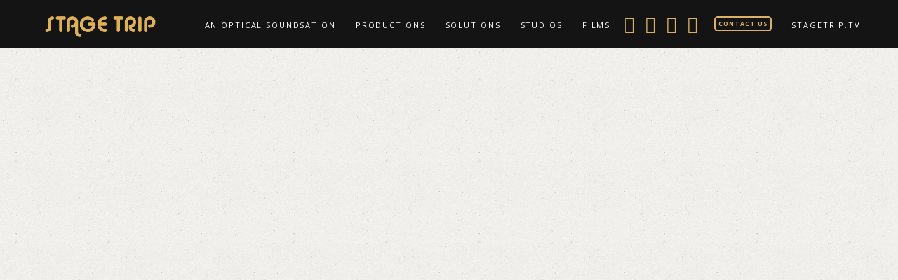

--- FILE ---
content_type: text/html; charset=UTF-8
request_url: https://stagetrip.net/music-arts
body_size: 28021
content:
<!DOCTYPE html>
<html class="no-js" dir="ltr" lang="en-US" prefix="og: https://ogp.me/ns#">
<head>
<meta charset="UTF-8">
<meta name="viewport" content="width=device-width, initial-scale=1.0">
<link rel="pingback" href="https://stagetrip.net/xmlrpc.php">

<!--/ Open Graphite /-->
<meta property="og:locale" content="en_US" />
<meta property="og:type" content="website" />
<meta property="og:url" content="https://stagetrip.net/music-arts/" />
<meta property="og:title" content="Stage Trip ~ Music &amp; Arts ~ An Optical Soundsation!" />
<meta property="og:description" content="Take Your Events to the Next Level with Stage Trip!" />
<meta property="og:site_name" content="Stage Trip ~ AN OPTICAL SOUNDSATION" />
<meta property="og:image" content="https://stagetrip.net/wp-content/uploads/2020/01/Music_Arts_640.jpg" />
<meta property="og:image:width" content="640" />
<meta property="og:image:height" content="360" />

<meta itemprop="description" content="Take Your Events to the Next Level with Stage Trip!" />
<meta itemprop="image" content="https://stagetrip.net/wp-content/uploads/2020/01/Music_Arts_640.jpg" />

<meta name="twitter:card" content="summary_large_image" />
<meta name="twitter:url" content="https://stagetrip.net/music-arts/" />
<meta name="twitter:title" content="Stage Trip ~ Music &amp; Arts ~ An Optical Soundsation!" />
<meta name="twitter:description" content="Take Your Events to the Next Level with Stage Trip!" />
<meta name="twitter:image" content="https://stagetrip.net/wp-content/uploads/2020/01/Music_Arts_640.jpg" />
<meta name="twitter:site" content="Stage Trip ~ AN OPTICAL SOUNDSATION" />
<!--/ Open Graphite End /-->

<title>Music &amp; Arts - Stage Trip</title>
	<style>img:is([sizes="auto" i], [sizes^="auto," i]) { contain-intrinsic-size: 3000px 1500px }</style>
	
		<!-- All in One SEO 4.9.3 - aioseo.com -->
	<meta name="robots" content="max-image-preview:large" />
	<link rel="canonical" href="https://stagetrip.net/music-arts/" />
	<meta name="generator" content="All in One SEO (AIOSEO) 4.9.3" />
		<meta property="og:locale" content="en_US" />
		<meta property="og:site_name" content="Stage Trip - An Optical Soundsation" />
		<meta property="og:type" content="article" />
		<meta property="og:title" content="Music &amp; Arts - Stage Trip" />
		<meta property="og:url" content="https://stagetrip.net/music-arts/" />
		<meta property="article:published_time" content="2018-02-23T11:10:11+00:00" />
		<meta property="article:modified_time" content="2020-01-13T01:56:13+00:00" />
		<meta name="twitter:card" content="summary_large_image" />
		<meta name="twitter:title" content="Music &amp; Arts - Stage Trip" />
		<script type="application/ld+json" class="aioseo-schema">
			{"@context":"https:\/\/schema.org","@graph":[{"@type":"BreadcrumbList","@id":"https:\/\/stagetrip.net\/music-arts\/#breadcrumblist","itemListElement":[{"@type":"ListItem","@id":"https:\/\/stagetrip.net#listItem","position":1,"name":"Home","item":"https:\/\/stagetrip.net","nextItem":{"@type":"ListItem","@id":"https:\/\/stagetrip.net\/music-arts\/#listItem","name":"Music &#038; Arts"}},{"@type":"ListItem","@id":"https:\/\/stagetrip.net\/music-arts\/#listItem","position":2,"name":"Music &#038; Arts","previousItem":{"@type":"ListItem","@id":"https:\/\/stagetrip.net#listItem","name":"Home"}}]},{"@type":"Organization","@id":"https:\/\/stagetrip.net\/#organization","name":"Stage Trip","description":"An Optical Soundsation","url":"https:\/\/stagetrip.net\/"},{"@type":"WebPage","@id":"https:\/\/stagetrip.net\/music-arts\/#webpage","url":"https:\/\/stagetrip.net\/music-arts\/","name":"Music & Arts - Stage Trip","inLanguage":"en-US","isPartOf":{"@id":"https:\/\/stagetrip.net\/#website"},"breadcrumb":{"@id":"https:\/\/stagetrip.net\/music-arts\/#breadcrumblist"},"image":{"@type":"ImageObject","url":"https:\/\/stagetrip.net\/wp-content\/uploads\/2020\/01\/Music_Arts_640.jpg","@id":"https:\/\/stagetrip.net\/music-arts\/#mainImage","width":640,"height":360},"primaryImageOfPage":{"@id":"https:\/\/stagetrip.net\/music-arts\/#mainImage"},"datePublished":"2018-02-23T11:10:11+00:00","dateModified":"2020-01-13T01:56:13+00:00"},{"@type":"WebSite","@id":"https:\/\/stagetrip.net\/#website","url":"https:\/\/stagetrip.net\/","name":"Stage Trip","description":"An Optical Soundsation","inLanguage":"en-US","publisher":{"@id":"https:\/\/stagetrip.net\/#organization"}}]}
		</script>
		<!-- All in One SEO -->

<link rel="alternate" type="application/rss+xml" title="Stage Trip &raquo; Feed" href="https://stagetrip.net/feed/" />
<link rel="alternate" type="application/rss+xml" title="Stage Trip &raquo; Comments Feed" href="https://stagetrip.net/comments/feed/" />
		<!-- This site uses the Google Analytics by MonsterInsights plugin v9.11.1 - Using Analytics tracking - https://www.monsterinsights.com/ -->
							<script src="//www.googletagmanager.com/gtag/js?id=G-EZ4HPDPJWL"  data-cfasync="false" data-wpfc-render="false" type="text/javascript" async></script>
			<script data-cfasync="false" data-wpfc-render="false" type="text/javascript">
				var mi_version = '9.11.1';
				var mi_track_user = true;
				var mi_no_track_reason = '';
								var MonsterInsightsDefaultLocations = {"page_location":"https:\/\/stagetrip.net\/music-arts\/"};
								if ( typeof MonsterInsightsPrivacyGuardFilter === 'function' ) {
					var MonsterInsightsLocations = (typeof MonsterInsightsExcludeQuery === 'object') ? MonsterInsightsPrivacyGuardFilter( MonsterInsightsExcludeQuery ) : MonsterInsightsPrivacyGuardFilter( MonsterInsightsDefaultLocations );
				} else {
					var MonsterInsightsLocations = (typeof MonsterInsightsExcludeQuery === 'object') ? MonsterInsightsExcludeQuery : MonsterInsightsDefaultLocations;
				}

								var disableStrs = [
										'ga-disable-G-EZ4HPDPJWL',
									];

				/* Function to detect opted out users */
				function __gtagTrackerIsOptedOut() {
					for (var index = 0; index < disableStrs.length; index++) {
						if (document.cookie.indexOf(disableStrs[index] + '=true') > -1) {
							return true;
						}
					}

					return false;
				}

				/* Disable tracking if the opt-out cookie exists. */
				if (__gtagTrackerIsOptedOut()) {
					for (var index = 0; index < disableStrs.length; index++) {
						window[disableStrs[index]] = true;
					}
				}

				/* Opt-out function */
				function __gtagTrackerOptout() {
					for (var index = 0; index < disableStrs.length; index++) {
						document.cookie = disableStrs[index] + '=true; expires=Thu, 31 Dec 2099 23:59:59 UTC; path=/';
						window[disableStrs[index]] = true;
					}
				}

				if ('undefined' === typeof gaOptout) {
					function gaOptout() {
						__gtagTrackerOptout();
					}
				}
								window.dataLayer = window.dataLayer || [];

				window.MonsterInsightsDualTracker = {
					helpers: {},
					trackers: {},
				};
				if (mi_track_user) {
					function __gtagDataLayer() {
						dataLayer.push(arguments);
					}

					function __gtagTracker(type, name, parameters) {
						if (!parameters) {
							parameters = {};
						}

						if (parameters.send_to) {
							__gtagDataLayer.apply(null, arguments);
							return;
						}

						if (type === 'event') {
														parameters.send_to = monsterinsights_frontend.v4_id;
							var hookName = name;
							if (typeof parameters['event_category'] !== 'undefined') {
								hookName = parameters['event_category'] + ':' + name;
							}

							if (typeof MonsterInsightsDualTracker.trackers[hookName] !== 'undefined') {
								MonsterInsightsDualTracker.trackers[hookName](parameters);
							} else {
								__gtagDataLayer('event', name, parameters);
							}
							
						} else {
							__gtagDataLayer.apply(null, arguments);
						}
					}

					__gtagTracker('js', new Date());
					__gtagTracker('set', {
						'developer_id.dZGIzZG': true,
											});
					if ( MonsterInsightsLocations.page_location ) {
						__gtagTracker('set', MonsterInsightsLocations);
					}
										__gtagTracker('config', 'G-EZ4HPDPJWL', {"forceSSL":"true","link_attribution":"true"} );
										window.gtag = __gtagTracker;										(function () {
						/* https://developers.google.com/analytics/devguides/collection/analyticsjs/ */
						/* ga and __gaTracker compatibility shim. */
						var noopfn = function () {
							return null;
						};
						var newtracker = function () {
							return new Tracker();
						};
						var Tracker = function () {
							return null;
						};
						var p = Tracker.prototype;
						p.get = noopfn;
						p.set = noopfn;
						p.send = function () {
							var args = Array.prototype.slice.call(arguments);
							args.unshift('send');
							__gaTracker.apply(null, args);
						};
						var __gaTracker = function () {
							var len = arguments.length;
							if (len === 0) {
								return;
							}
							var f = arguments[len - 1];
							if (typeof f !== 'object' || f === null || typeof f.hitCallback !== 'function') {
								if ('send' === arguments[0]) {
									var hitConverted, hitObject = false, action;
									if ('event' === arguments[1]) {
										if ('undefined' !== typeof arguments[3]) {
											hitObject = {
												'eventAction': arguments[3],
												'eventCategory': arguments[2],
												'eventLabel': arguments[4],
												'value': arguments[5] ? arguments[5] : 1,
											}
										}
									}
									if ('pageview' === arguments[1]) {
										if ('undefined' !== typeof arguments[2]) {
											hitObject = {
												'eventAction': 'page_view',
												'page_path': arguments[2],
											}
										}
									}
									if (typeof arguments[2] === 'object') {
										hitObject = arguments[2];
									}
									if (typeof arguments[5] === 'object') {
										Object.assign(hitObject, arguments[5]);
									}
									if ('undefined' !== typeof arguments[1].hitType) {
										hitObject = arguments[1];
										if ('pageview' === hitObject.hitType) {
											hitObject.eventAction = 'page_view';
										}
									}
									if (hitObject) {
										action = 'timing' === arguments[1].hitType ? 'timing_complete' : hitObject.eventAction;
										hitConverted = mapArgs(hitObject);
										__gtagTracker('event', action, hitConverted);
									}
								}
								return;
							}

							function mapArgs(args) {
								var arg, hit = {};
								var gaMap = {
									'eventCategory': 'event_category',
									'eventAction': 'event_action',
									'eventLabel': 'event_label',
									'eventValue': 'event_value',
									'nonInteraction': 'non_interaction',
									'timingCategory': 'event_category',
									'timingVar': 'name',
									'timingValue': 'value',
									'timingLabel': 'event_label',
									'page': 'page_path',
									'location': 'page_location',
									'title': 'page_title',
									'referrer' : 'page_referrer',
								};
								for (arg in args) {
																		if (!(!args.hasOwnProperty(arg) || !gaMap.hasOwnProperty(arg))) {
										hit[gaMap[arg]] = args[arg];
									} else {
										hit[arg] = args[arg];
									}
								}
								return hit;
							}

							try {
								f.hitCallback();
							} catch (ex) {
							}
						};
						__gaTracker.create = newtracker;
						__gaTracker.getByName = newtracker;
						__gaTracker.getAll = function () {
							return [];
						};
						__gaTracker.remove = noopfn;
						__gaTracker.loaded = true;
						window['__gaTracker'] = __gaTracker;
					})();
									} else {
										console.log("");
					(function () {
						function __gtagTracker() {
							return null;
						}

						window['__gtagTracker'] = __gtagTracker;
						window['gtag'] = __gtagTracker;
					})();
									}
			</script>
							<!-- / Google Analytics by MonsterInsights -->
		<script type="text/javascript">
/* <![CDATA[ */
window._wpemojiSettings = {"baseUrl":"https:\/\/s.w.org\/images\/core\/emoji\/16.0.1\/72x72\/","ext":".png","svgUrl":"https:\/\/s.w.org\/images\/core\/emoji\/16.0.1\/svg\/","svgExt":".svg","source":{"concatemoji":"\/\/stagetrip.net\/wp-includes\/js\/wp-emoji-release.min.js?ver=5f60367ff9007da5867e2d5b6d2db89b"}};
/*! This file is auto-generated */
!function(s,n){var o,i,e;function c(e){try{var t={supportTests:e,timestamp:(new Date).valueOf()};sessionStorage.setItem(o,JSON.stringify(t))}catch(e){}}function p(e,t,n){e.clearRect(0,0,e.canvas.width,e.canvas.height),e.fillText(t,0,0);var t=new Uint32Array(e.getImageData(0,0,e.canvas.width,e.canvas.height).data),a=(e.clearRect(0,0,e.canvas.width,e.canvas.height),e.fillText(n,0,0),new Uint32Array(e.getImageData(0,0,e.canvas.width,e.canvas.height).data));return t.every(function(e,t){return e===a[t]})}function u(e,t){e.clearRect(0,0,e.canvas.width,e.canvas.height),e.fillText(t,0,0);for(var n=e.getImageData(16,16,1,1),a=0;a<n.data.length;a++)if(0!==n.data[a])return!1;return!0}function f(e,t,n,a){switch(t){case"flag":return n(e,"\ud83c\udff3\ufe0f\u200d\u26a7\ufe0f","\ud83c\udff3\ufe0f\u200b\u26a7\ufe0f")?!1:!n(e,"\ud83c\udde8\ud83c\uddf6","\ud83c\udde8\u200b\ud83c\uddf6")&&!n(e,"\ud83c\udff4\udb40\udc67\udb40\udc62\udb40\udc65\udb40\udc6e\udb40\udc67\udb40\udc7f","\ud83c\udff4\u200b\udb40\udc67\u200b\udb40\udc62\u200b\udb40\udc65\u200b\udb40\udc6e\u200b\udb40\udc67\u200b\udb40\udc7f");case"emoji":return!a(e,"\ud83e\udedf")}return!1}function g(e,t,n,a){var r="undefined"!=typeof WorkerGlobalScope&&self instanceof WorkerGlobalScope?new OffscreenCanvas(300,150):s.createElement("canvas"),o=r.getContext("2d",{willReadFrequently:!0}),i=(o.textBaseline="top",o.font="600 32px Arial",{});return e.forEach(function(e){i[e]=t(o,e,n,a)}),i}function t(e){var t=s.createElement("script");t.src=e,t.defer=!0,s.head.appendChild(t)}"undefined"!=typeof Promise&&(o="wpEmojiSettingsSupports",i=["flag","emoji"],n.supports={everything:!0,everythingExceptFlag:!0},e=new Promise(function(e){s.addEventListener("DOMContentLoaded",e,{once:!0})}),new Promise(function(t){var n=function(){try{var e=JSON.parse(sessionStorage.getItem(o));if("object"==typeof e&&"number"==typeof e.timestamp&&(new Date).valueOf()<e.timestamp+604800&&"object"==typeof e.supportTests)return e.supportTests}catch(e){}return null}();if(!n){if("undefined"!=typeof Worker&&"undefined"!=typeof OffscreenCanvas&&"undefined"!=typeof URL&&URL.createObjectURL&&"undefined"!=typeof Blob)try{var e="postMessage("+g.toString()+"("+[JSON.stringify(i),f.toString(),p.toString(),u.toString()].join(",")+"));",a=new Blob([e],{type:"text/javascript"}),r=new Worker(URL.createObjectURL(a),{name:"wpTestEmojiSupports"});return void(r.onmessage=function(e){c(n=e.data),r.terminate(),t(n)})}catch(e){}c(n=g(i,f,p,u))}t(n)}).then(function(e){for(var t in e)n.supports[t]=e[t],n.supports.everything=n.supports.everything&&n.supports[t],"flag"!==t&&(n.supports.everythingExceptFlag=n.supports.everythingExceptFlag&&n.supports[t]);n.supports.everythingExceptFlag=n.supports.everythingExceptFlag&&!n.supports.flag,n.DOMReady=!1,n.readyCallback=function(){n.DOMReady=!0}}).then(function(){return e}).then(function(){var e;n.supports.everything||(n.readyCallback(),(e=n.source||{}).concatemoji?t(e.concatemoji):e.wpemoji&&e.twemoji&&(t(e.twemoji),t(e.wpemoji)))}))}((window,document),window._wpemojiSettings);
/* ]]> */
</script>
<link rel='stylesheet' id='gs-swiper-css' href='//stagetrip.net/wp-content/plugins/gs-logo-slider/assets/libs/swiper-js/swiper.min.css?ver=3.8.1' type='text/css' media='all' />
<link rel='stylesheet' id='gs-tippyjs-css' href='//stagetrip.net/wp-content/plugins/gs-logo-slider/assets/libs/tippyjs/tippy.css?ver=3.8.1' type='text/css' media='all' />
<link rel='stylesheet' id='gs-logo-public-css' href='//stagetrip.net/wp-content/plugins/gs-logo-slider-pro/assets/css/gs-logo.min.css?ver=3.6.3' type='text/css' media='all' />
<link rel='stylesheet' id='embedpress-css-css' href='//stagetrip.net/wp-content/plugins/embedpress/assets/css/embedpress.css?ver=1767673953' type='text/css' media='all' />
<link rel='stylesheet' id='embedpress-blocks-style-css' href='//stagetrip.net/wp-content/plugins/embedpress/assets/css/blocks.build.css?ver=1767673953' type='text/css' media='all' />
<link rel='stylesheet' id='embedpress-lazy-load-css-css' href='//stagetrip.net/wp-content/plugins/embedpress/assets/css/lazy-load.css?ver=1767673953' type='text/css' media='all' />
<style id='wp-emoji-styles-inline-css' type='text/css'>

	img.wp-smiley, img.emoji {
		display: inline !important;
		border: none !important;
		box-shadow: none !important;
		height: 1em !important;
		width: 1em !important;
		margin: 0 0.07em !important;
		vertical-align: -0.1em !important;
		background: none !important;
		padding: 0 !important;
	}
</style>
<link rel='stylesheet' id='wp-block-library-css' href='//stagetrip.net/wp-includes/css/dist/block-library/style.min.css?ver=5f60367ff9007da5867e2d5b6d2db89b' type='text/css' media='all' />
<style id='wp-block-library-theme-inline-css' type='text/css'>
.wp-block-audio :where(figcaption){color:#555;font-size:13px;text-align:center}.is-dark-theme .wp-block-audio :where(figcaption){color:#ffffffa6}.wp-block-audio{margin:0 0 1em}.wp-block-code{border:1px solid #ccc;border-radius:4px;font-family:Menlo,Consolas,monaco,monospace;padding:.8em 1em}.wp-block-embed :where(figcaption){color:#555;font-size:13px;text-align:center}.is-dark-theme .wp-block-embed :where(figcaption){color:#ffffffa6}.wp-block-embed{margin:0 0 1em}.blocks-gallery-caption{color:#555;font-size:13px;text-align:center}.is-dark-theme .blocks-gallery-caption{color:#ffffffa6}:root :where(.wp-block-image figcaption){color:#555;font-size:13px;text-align:center}.is-dark-theme :root :where(.wp-block-image figcaption){color:#ffffffa6}.wp-block-image{margin:0 0 1em}.wp-block-pullquote{border-bottom:4px solid;border-top:4px solid;color:currentColor;margin-bottom:1.75em}.wp-block-pullquote cite,.wp-block-pullquote footer,.wp-block-pullquote__citation{color:currentColor;font-size:.8125em;font-style:normal;text-transform:uppercase}.wp-block-quote{border-left:.25em solid;margin:0 0 1.75em;padding-left:1em}.wp-block-quote cite,.wp-block-quote footer{color:currentColor;font-size:.8125em;font-style:normal;position:relative}.wp-block-quote:where(.has-text-align-right){border-left:none;border-right:.25em solid;padding-left:0;padding-right:1em}.wp-block-quote:where(.has-text-align-center){border:none;padding-left:0}.wp-block-quote.is-large,.wp-block-quote.is-style-large,.wp-block-quote:where(.is-style-plain){border:none}.wp-block-search .wp-block-search__label{font-weight:700}.wp-block-search__button{border:1px solid #ccc;padding:.375em .625em}:where(.wp-block-group.has-background){padding:1.25em 2.375em}.wp-block-separator.has-css-opacity{opacity:.4}.wp-block-separator{border:none;border-bottom:2px solid;margin-left:auto;margin-right:auto}.wp-block-separator.has-alpha-channel-opacity{opacity:1}.wp-block-separator:not(.is-style-wide):not(.is-style-dots){width:100px}.wp-block-separator.has-background:not(.is-style-dots){border-bottom:none;height:1px}.wp-block-separator.has-background:not(.is-style-wide):not(.is-style-dots){height:2px}.wp-block-table{margin:0 0 1em}.wp-block-table td,.wp-block-table th{word-break:normal}.wp-block-table :where(figcaption){color:#555;font-size:13px;text-align:center}.is-dark-theme .wp-block-table :where(figcaption){color:#ffffffa6}.wp-block-video :where(figcaption){color:#555;font-size:13px;text-align:center}.is-dark-theme .wp-block-video :where(figcaption){color:#ffffffa6}.wp-block-video{margin:0 0 1em}:root :where(.wp-block-template-part.has-background){margin-bottom:0;margin-top:0;padding:1.25em 2.375em}
</style>
<style id='classic-theme-styles-inline-css' type='text/css'>
/*! This file is auto-generated */
.wp-block-button__link{color:#fff;background-color:#32373c;border-radius:9999px;box-shadow:none;text-decoration:none;padding:calc(.667em + 2px) calc(1.333em + 2px);font-size:1.125em}.wp-block-file__button{background:#32373c;color:#fff;text-decoration:none}
</style>
<link rel='stylesheet' id='aioseo/css/src/vue/standalone/blocks/table-of-contents/global.scss-css' href='//stagetrip.net/wp-content/plugins/all-in-one-seo-pack/dist/Lite/assets/css/table-of-contents/global.e90f6d47.css?ver=4.9.3' type='text/css' media='all' />
<style id='global-styles-inline-css' type='text/css'>
:root{--wp--preset--aspect-ratio--square: 1;--wp--preset--aspect-ratio--4-3: 4/3;--wp--preset--aspect-ratio--3-4: 3/4;--wp--preset--aspect-ratio--3-2: 3/2;--wp--preset--aspect-ratio--2-3: 2/3;--wp--preset--aspect-ratio--16-9: 16/9;--wp--preset--aspect-ratio--9-16: 9/16;--wp--preset--color--black: #000000;--wp--preset--color--cyan-bluish-gray: #abb8c3;--wp--preset--color--white: #ffffff;--wp--preset--color--pale-pink: #f78da7;--wp--preset--color--vivid-red: #cf2e2e;--wp--preset--color--luminous-vivid-orange: #ff6900;--wp--preset--color--luminous-vivid-amber: #fcb900;--wp--preset--color--light-green-cyan: #7bdcb5;--wp--preset--color--vivid-green-cyan: #00d084;--wp--preset--color--pale-cyan-blue: #8ed1fc;--wp--preset--color--vivid-cyan-blue: #0693e3;--wp--preset--color--vivid-purple: #9b51e0;--wp--preset--gradient--vivid-cyan-blue-to-vivid-purple: linear-gradient(135deg,rgba(6,147,227,1) 0%,rgb(155,81,224) 100%);--wp--preset--gradient--light-green-cyan-to-vivid-green-cyan: linear-gradient(135deg,rgb(122,220,180) 0%,rgb(0,208,130) 100%);--wp--preset--gradient--luminous-vivid-amber-to-luminous-vivid-orange: linear-gradient(135deg,rgba(252,185,0,1) 0%,rgba(255,105,0,1) 100%);--wp--preset--gradient--luminous-vivid-orange-to-vivid-red: linear-gradient(135deg,rgba(255,105,0,1) 0%,rgb(207,46,46) 100%);--wp--preset--gradient--very-light-gray-to-cyan-bluish-gray: linear-gradient(135deg,rgb(238,238,238) 0%,rgb(169,184,195) 100%);--wp--preset--gradient--cool-to-warm-spectrum: linear-gradient(135deg,rgb(74,234,220) 0%,rgb(151,120,209) 20%,rgb(207,42,186) 40%,rgb(238,44,130) 60%,rgb(251,105,98) 80%,rgb(254,248,76) 100%);--wp--preset--gradient--blush-light-purple: linear-gradient(135deg,rgb(255,206,236) 0%,rgb(152,150,240) 100%);--wp--preset--gradient--blush-bordeaux: linear-gradient(135deg,rgb(254,205,165) 0%,rgb(254,45,45) 50%,rgb(107,0,62) 100%);--wp--preset--gradient--luminous-dusk: linear-gradient(135deg,rgb(255,203,112) 0%,rgb(199,81,192) 50%,rgb(65,88,208) 100%);--wp--preset--gradient--pale-ocean: linear-gradient(135deg,rgb(255,245,203) 0%,rgb(182,227,212) 50%,rgb(51,167,181) 100%);--wp--preset--gradient--electric-grass: linear-gradient(135deg,rgb(202,248,128) 0%,rgb(113,206,126) 100%);--wp--preset--gradient--midnight: linear-gradient(135deg,rgb(2,3,129) 0%,rgb(40,116,252) 100%);--wp--preset--font-size--small: 13px;--wp--preset--font-size--medium: 20px;--wp--preset--font-size--large: 36px;--wp--preset--font-size--x-large: 42px;--wp--preset--spacing--20: 0.44rem;--wp--preset--spacing--30: 0.67rem;--wp--preset--spacing--40: 1rem;--wp--preset--spacing--50: 1.5rem;--wp--preset--spacing--60: 2.25rem;--wp--preset--spacing--70: 3.38rem;--wp--preset--spacing--80: 5.06rem;--wp--preset--shadow--natural: 6px 6px 9px rgba(0, 0, 0, 0.2);--wp--preset--shadow--deep: 12px 12px 50px rgba(0, 0, 0, 0.4);--wp--preset--shadow--sharp: 6px 6px 0px rgba(0, 0, 0, 0.2);--wp--preset--shadow--outlined: 6px 6px 0px -3px rgba(255, 255, 255, 1), 6px 6px rgba(0, 0, 0, 1);--wp--preset--shadow--crisp: 6px 6px 0px rgba(0, 0, 0, 1);}:where(.is-layout-flex){gap: 0.5em;}:where(.is-layout-grid){gap: 0.5em;}body .is-layout-flex{display: flex;}.is-layout-flex{flex-wrap: wrap;align-items: center;}.is-layout-flex > :is(*, div){margin: 0;}body .is-layout-grid{display: grid;}.is-layout-grid > :is(*, div){margin: 0;}:where(.wp-block-columns.is-layout-flex){gap: 2em;}:where(.wp-block-columns.is-layout-grid){gap: 2em;}:where(.wp-block-post-template.is-layout-flex){gap: 1.25em;}:where(.wp-block-post-template.is-layout-grid){gap: 1.25em;}.has-black-color{color: var(--wp--preset--color--black) !important;}.has-cyan-bluish-gray-color{color: var(--wp--preset--color--cyan-bluish-gray) !important;}.has-white-color{color: var(--wp--preset--color--white) !important;}.has-pale-pink-color{color: var(--wp--preset--color--pale-pink) !important;}.has-vivid-red-color{color: var(--wp--preset--color--vivid-red) !important;}.has-luminous-vivid-orange-color{color: var(--wp--preset--color--luminous-vivid-orange) !important;}.has-luminous-vivid-amber-color{color: var(--wp--preset--color--luminous-vivid-amber) !important;}.has-light-green-cyan-color{color: var(--wp--preset--color--light-green-cyan) !important;}.has-vivid-green-cyan-color{color: var(--wp--preset--color--vivid-green-cyan) !important;}.has-pale-cyan-blue-color{color: var(--wp--preset--color--pale-cyan-blue) !important;}.has-vivid-cyan-blue-color{color: var(--wp--preset--color--vivid-cyan-blue) !important;}.has-vivid-purple-color{color: var(--wp--preset--color--vivid-purple) !important;}.has-black-background-color{background-color: var(--wp--preset--color--black) !important;}.has-cyan-bluish-gray-background-color{background-color: var(--wp--preset--color--cyan-bluish-gray) !important;}.has-white-background-color{background-color: var(--wp--preset--color--white) !important;}.has-pale-pink-background-color{background-color: var(--wp--preset--color--pale-pink) !important;}.has-vivid-red-background-color{background-color: var(--wp--preset--color--vivid-red) !important;}.has-luminous-vivid-orange-background-color{background-color: var(--wp--preset--color--luminous-vivid-orange) !important;}.has-luminous-vivid-amber-background-color{background-color: var(--wp--preset--color--luminous-vivid-amber) !important;}.has-light-green-cyan-background-color{background-color: var(--wp--preset--color--light-green-cyan) !important;}.has-vivid-green-cyan-background-color{background-color: var(--wp--preset--color--vivid-green-cyan) !important;}.has-pale-cyan-blue-background-color{background-color: var(--wp--preset--color--pale-cyan-blue) !important;}.has-vivid-cyan-blue-background-color{background-color: var(--wp--preset--color--vivid-cyan-blue) !important;}.has-vivid-purple-background-color{background-color: var(--wp--preset--color--vivid-purple) !important;}.has-black-border-color{border-color: var(--wp--preset--color--black) !important;}.has-cyan-bluish-gray-border-color{border-color: var(--wp--preset--color--cyan-bluish-gray) !important;}.has-white-border-color{border-color: var(--wp--preset--color--white) !important;}.has-pale-pink-border-color{border-color: var(--wp--preset--color--pale-pink) !important;}.has-vivid-red-border-color{border-color: var(--wp--preset--color--vivid-red) !important;}.has-luminous-vivid-orange-border-color{border-color: var(--wp--preset--color--luminous-vivid-orange) !important;}.has-luminous-vivid-amber-border-color{border-color: var(--wp--preset--color--luminous-vivid-amber) !important;}.has-light-green-cyan-border-color{border-color: var(--wp--preset--color--light-green-cyan) !important;}.has-vivid-green-cyan-border-color{border-color: var(--wp--preset--color--vivid-green-cyan) !important;}.has-pale-cyan-blue-border-color{border-color: var(--wp--preset--color--pale-cyan-blue) !important;}.has-vivid-cyan-blue-border-color{border-color: var(--wp--preset--color--vivid-cyan-blue) !important;}.has-vivid-purple-border-color{border-color: var(--wp--preset--color--vivid-purple) !important;}.has-vivid-cyan-blue-to-vivid-purple-gradient-background{background: var(--wp--preset--gradient--vivid-cyan-blue-to-vivid-purple) !important;}.has-light-green-cyan-to-vivid-green-cyan-gradient-background{background: var(--wp--preset--gradient--light-green-cyan-to-vivid-green-cyan) !important;}.has-luminous-vivid-amber-to-luminous-vivid-orange-gradient-background{background: var(--wp--preset--gradient--luminous-vivid-amber-to-luminous-vivid-orange) !important;}.has-luminous-vivid-orange-to-vivid-red-gradient-background{background: var(--wp--preset--gradient--luminous-vivid-orange-to-vivid-red) !important;}.has-very-light-gray-to-cyan-bluish-gray-gradient-background{background: var(--wp--preset--gradient--very-light-gray-to-cyan-bluish-gray) !important;}.has-cool-to-warm-spectrum-gradient-background{background: var(--wp--preset--gradient--cool-to-warm-spectrum) !important;}.has-blush-light-purple-gradient-background{background: var(--wp--preset--gradient--blush-light-purple) !important;}.has-blush-bordeaux-gradient-background{background: var(--wp--preset--gradient--blush-bordeaux) !important;}.has-luminous-dusk-gradient-background{background: var(--wp--preset--gradient--luminous-dusk) !important;}.has-pale-ocean-gradient-background{background: var(--wp--preset--gradient--pale-ocean) !important;}.has-electric-grass-gradient-background{background: var(--wp--preset--gradient--electric-grass) !important;}.has-midnight-gradient-background{background: var(--wp--preset--gradient--midnight) !important;}.has-small-font-size{font-size: var(--wp--preset--font-size--small) !important;}.has-medium-font-size{font-size: var(--wp--preset--font-size--medium) !important;}.has-large-font-size{font-size: var(--wp--preset--font-size--large) !important;}.has-x-large-font-size{font-size: var(--wp--preset--font-size--x-large) !important;}
:where(.wp-block-post-template.is-layout-flex){gap: 1.25em;}:where(.wp-block-post-template.is-layout-grid){gap: 1.25em;}
:where(.wp-block-columns.is-layout-flex){gap: 2em;}:where(.wp-block-columns.is-layout-grid){gap: 2em;}
:root :where(.wp-block-pullquote){font-size: 1.5em;line-height: 1.6;}
</style>
<link rel='stylesheet' id='wpos-magnific-style-css' href='//stagetrip.net/wp-content/plugins/album-and-image-gallery-plus-lightbox-pro/assets/css/magnific-popup.css?ver=1.2.5' type='text/css' media='all' />
<link rel='stylesheet' id='wpos-ilightbox-style-css' href='//stagetrip.net/wp-content/plugins/album-and-image-gallery-plus-lightbox-pro/assets/css/lightbox.css?ver=1.2.5' type='text/css' media='all' />
<link rel='stylesheet' id='wpos-slick-style-css' href='//stagetrip.net/wp-content/plugins/album-and-image-gallery-plus-lightbox-pro/assets/css/slick.css?ver=1.2.5' type='text/css' media='all' />
<link rel='stylesheet' id='aigpl-pro-public-css-css' href='//stagetrip.net/wp-content/plugins/album-and-image-gallery-plus-lightbox-pro/assets/css/aigpl-pro-public.css?ver=1.2.5' type='text/css' media='all' />
<link rel='stylesheet' id='magnific-css' href='//stagetrip.net/wp-content/plugins/shortcode-gallery-for-matterport-showcase/magnific.css?ver=1.1.0' type='text/css' media='all' />
<link rel='stylesheet' id='wp-matterport-css' href='//stagetrip.net/wp-content/plugins/shortcode-gallery-for-matterport-showcase/wp-matterport.css?ver=2.2.2' type='text/css' media='all' />
<link rel='stylesheet' id='wpos-videojs-style-css' href='//stagetrip.net/wp-content/plugins/videogallery-plus-player-pro/assets/css/video-js.css?ver=1.2.5' type='text/css' media='all' />
<link rel='stylesheet' id='wp-vgp-public-style-css' href='//stagetrip.net/wp-content/plugins/videogallery-plus-player-pro/assets/css/wp-vgp-public.css?ver=1.2.5' type='text/css' media='all' />
<link rel='stylesheet' id='fontawesome-css-6-css' href='//stagetrip.net/wp-content/plugins/wp-font-awesome/font-awesome/css/fontawesome-all.min.css?ver=1.8.0' type='text/css' media='all' />
<link rel='stylesheet' id='fontawesome-css-4-css' href='//stagetrip.net/wp-content/plugins/wp-font-awesome/font-awesome/css/v4-shims.min.css?ver=1.8.0' type='text/css' media='all' />
<link rel='stylesheet' id='wp-components-css' href='//stagetrip.net/wp-includes/css/dist/components/style.min.css?ver=5f60367ff9007da5867e2d5b6d2db89b' type='text/css' media='all' />
<link rel='stylesheet' id='godaddy-styles-css' href='//stagetrip.net/wp-content/mu-plugins/vendor/wpex/godaddy-launch/includes/Dependencies/GoDaddy/Styles/build/latest.css?ver=2.0.2' type='text/css' media='all' />
<link rel='stylesheet' id='x-stack-css' href='//stagetrip.net/wp-content/themes/x/framework/dist/css/site/stacks/ethos.css?ver=10.2.4' type='text/css' media='all' />
<link rel='stylesheet' id='fancybox-css' href='//stagetrip.net/wp-content/plugins/easy-fancybox/fancybox/2.2.0/jquery.fancybox.min.css?ver=5f60367ff9007da5867e2d5b6d2db89b' type='text/css' media='screen' />
<style id='cs-inline-css' type='text/css'>
 :root{--x-root-background-color:#ffffff;--x-container-width:calc(100% - 2rem);--x-container-max-width:64rem;--x-a-color:#0073e6;--x-a-text-decoration:none solid auto #0073e6;--x-a-text-underline-offset:0.085em;--x-a-int-color:rgba(0,115,230,0.88);--x-a-int-text-decoration-color:rgba(0,115,230,0.88);--x-root-color:#000000;--x-root-font-family:"Helvetica Neue",Helvetica,Arial,sans-serif;--x-root-font-size:18px;--x-root-font-style:normal;--x-root-font-weight:400;--x-root-letter-spacing:0em;--x-root-line-height:1.6;--x-h1-color:#000000;--x-h1-font-family:inherit;--x-h1-font-size:3.815em;--x-h1-font-style:inherit;--x-h1-font-weight:inherit;--x-h1-letter-spacing:inherit;--x-h1-line-height:1.115;--x-h1-text-transform:inherit;--x-h2-color:#000000;--x-h2-font-family:inherit;--x-h2-font-size:3.052em;--x-h2-font-style:inherit;--x-h2-font-weight:inherit;--x-h2-letter-spacing:inherit;--x-h2-line-height:1.125;--x-h2-text-transform:inherit;--x-h3-color:#000000;--x-h3-font-family:inherit;--x-h3-font-size:2.441em;--x-h3-font-style:inherit;--x-h3-font-weight:inherit;--x-h3-letter-spacing:inherit;--x-h3-line-height:1.15;--x-h3-text-transform:inherit;--x-h4-color:#000000;--x-h4-font-family:inherit;--x-h4-font-size:1.953em;--x-h4-font-style:inherit;--x-h4-font-weight:inherit;--x-h4-letter-spacing:inherit;--x-h4-line-height:1.2;--x-h4-text-transform:inherit;--x-h5-color:#000000;--x-h5-font-family:inherit;--x-h5-font-size:1.563em;--x-h5-font-style:inherit;--x-h5-font-weight:inherit;--x-h5-letter-spacing:inherit;--x-h5-line-height:1.25;--x-h5-text-transform:inherit;--x-h6-color:#000000;--x-h6-font-family:inherit;--x-h6-font-size:1.25em;--x-h6-font-style:inherit;--x-h6-font-weight:inherit;--x-h6-letter-spacing:inherit;--x-h6-line-height:1.265;--x-h6-text-transform:inherit;--x-label-color:#000000;--x-label-font-family:inherit;--x-label-font-size:0.8em;--x-label-font-style:inherit;--x-label-font-weight:bold;--x-label-letter-spacing:inherit;--x-label-line-height:1.285;--x-label-text-transform:inherit;--x-content-copy-spacing:1.25rem;--x-content-h-margin-top:calc(1rem + 1.25em);--x-content-h-margin-bottom:1rem;--x-content-ol-padding-inline-start:1.25em;--x-content-ul-padding-inline-start:1em;--x-content-li-spacing:0.262em;--x-content-media-spacing:2.441rem;--x-input-background-color:#ffffff;--x-input-int-background-color:#ffffff;--x-input-color:#000000;--x-input-int-color:#0073e6;--x-input-font-family:inherit;--x-input-font-size:1em;--x-input-font-style:inherit;--x-input-font-weight:inherit;--x-input-letter-spacing:0em;--x-input-line-height:1.4;--x-input-text-align:inherit;--x-input-text-transform:inherit;--x-placeholder-opacity:0.33;--x-placeholder-int-opacity:0.55;--x-input-outline-width:4px;--x-input-outline-color:rgba(0,115,230,0.16);--x-input-padding-x:0.8em;--x-input-padding-y-extra:0.5em;--x-input-border-width:1px;--x-input-border-style:solid;--x-input-border-radius:2px;--x-input-border-color:#000000;--x-input-int-border-color:#0073e6;--x-input-box-shadow:0em 0.25em 0.65em 0em rgba(0,0,0,0.03);--x-input-int-box-shadow:0em 0.25em 0.65em 0em rgba(0,115,230,0.11);--x-select-indicator-image:url("data:image/svg+xml,%3Csvg xmlns='http://www.w3.org/2000/svg' viewBox='0 0 16 16'%3E%3Ctitle%3Eselect-84%3C/title%3E%3Cg fill='rgba(0,0,0,0.27)'%3E%3Cpath d='M7.4,1.2l-5,4l1.2,1.6L8,3.3l4.4,3.5l1.2-1.6l-5-4C8.3,0.9,7.7,0.9,7.4,1.2z'%3E%3C/path%3E %3Cpath d='M8,12.7L3.6,9.2l-1.2,1.6l5,4C7.6,14.9,7.8,15,8,15s0.4-0.1,0.6-0.2l5-4l-1.2-1.6L8,12.7z'%3E%3C/path%3E%3C/g%3E%3C/svg%3E");--x-select-indicator-hover-image:url("data:image/svg+xml,%3Csvg xmlns='http://www.w3.org/2000/svg' viewBox='0 0 16 16'%3E%3Ctitle%3Eselect-84%3C/title%3E%3Cg fill='rgba(0,0,0,0.27)'%3E%3Cpath d='M7.4,1.2l-5,4l1.2,1.6L8,3.3l4.4,3.5l1.2-1.6l-5-4C8.3,0.9,7.7,0.9,7.4,1.2z'%3E%3C/path%3E %3Cpath d='M8,12.7L3.6,9.2l-1.2,1.6l5,4C7.6,14.9,7.8,15,8,15s0.4-0.1,0.6-0.2l5-4l-1.2-1.6L8,12.7z'%3E%3C/path%3E%3C/g%3E%3C/svg%3E");--x-select-indicator-focus-image:url("data:image/svg+xml,%3Csvg xmlns='http://www.w3.org/2000/svg' viewBox='0 0 16 16'%3E%3Ctitle%3Eselect-84%3C/title%3E%3Cg fill='rgba(0,115,230,1)'%3E%3Cpath d='M7.4,1.2l-5,4l1.2,1.6L8,3.3l4.4,3.5l1.2-1.6l-5-4C8.3,0.9,7.7,0.9,7.4,1.2z'%3E%3C/path%3E %3Cpath d='M8,12.7L3.6,9.2l-1.2,1.6l5,4C7.6,14.9,7.8,15,8,15s0.4-0.1,0.6-0.2l5-4l-1.2-1.6L8,12.7z'%3E%3C/path%3E%3C/g%3E%3C/svg%3E");--x-select-indicator-size:1em;--x-select-indicator-spacing-x:0px;--x-date-indicator-image:url("data:image/svg+xml,%3Csvg xmlns='http://www.w3.org/2000/svg' viewBox='0 0 16 16'%3E%3Ctitle%3Eevent-confirm%3C/title%3E%3Cg fill='rgba(0,0,0,0.27)'%3E%3Cpath d='M11,16a1,1,0,0,1-.707-.293l-2-2,1.414-1.414L11,13.586l3.293-3.293,1.414,1.414-4,4A1,1,0,0,1,11,16Z'%3E%3C/path%3E %3Cpath d='M7,14H2V5H14V9h2V3a1,1,0,0,0-1-1H13V0H11V2H9V0H7V2H5V0H3V2H1A1,1,0,0,0,0,3V15a1,1,0,0,0,1,1H7Z'%3E%3C/path%3E%3C/g%3E%3C/svg%3E");--x-date-indicator-hover-image:url("data:image/svg+xml,%3Csvg xmlns='http://www.w3.org/2000/svg' viewBox='0 0 16 16'%3E%3Ctitle%3Eevent-confirm%3C/title%3E%3Cg fill='rgba(0,0,0,0.27)'%3E%3Cpath d='M11,16a1,1,0,0,1-.707-.293l-2-2,1.414-1.414L11,13.586l3.293-3.293,1.414,1.414-4,4A1,1,0,0,1,11,16Z'%3E%3C/path%3E %3Cpath d='M7,14H2V5H14V9h2V3a1,1,0,0,0-1-1H13V0H11V2H9V0H7V2H5V0H3V2H1A1,1,0,0,0,0,3V15a1,1,0,0,0,1,1H7Z'%3E%3C/path%3E%3C/g%3E%3C/svg%3E");--x-date-indicator-focus-image:url("data:image/svg+xml,%3Csvg xmlns='http://www.w3.org/2000/svg' viewBox='0 0 16 16'%3E%3Ctitle%3Eevent-confirm%3C/title%3E%3Cg fill='rgba(0,115,230,1)'%3E%3Cpath d='M11,16a1,1,0,0,1-.707-.293l-2-2,1.414-1.414L11,13.586l3.293-3.293,1.414,1.414-4,4A1,1,0,0,1,11,16Z'%3E%3C/path%3E %3Cpath d='M7,14H2V5H14V9h2V3a1,1,0,0,0-1-1H13V0H11V2H9V0H7V2H5V0H3V2H1A1,1,0,0,0,0,3V15a1,1,0,0,0,1,1H7Z'%3E%3C/path%3E%3C/g%3E%3C/svg%3E");--x-date-indicator-size:1em;--x-date-indicator-spacing-x:0px;--x-time-indicator-image:url("data:image/svg+xml,%3Csvg xmlns='http://www.w3.org/2000/svg' viewBox='0 0 16 16'%3E%3Ctitle%3Ewatch-2%3C/title%3E%3Cg fill='rgba(0,0,0,0.27)'%3E%3Cpath d='M14,8c0-1.8-0.8-3.4-2-4.5V1c0-0.6-0.4-1-1-1H5C4.4,0,4,0.4,4,1v2.5C2.8,4.6,2,6.2,2,8s0.8,3.4,2,4.5V15 c0,0.6,0.4,1,1,1h6c0.6,0,1-0.4,1-1v-2.5C13.2,11.4,14,9.8,14,8z M8,12c-2.2,0-4-1.8-4-4s1.8-4,4-4s4,1.8,4,4S10.2,12,8,12z'%3E%3C/path%3E%3C/g%3E%3C/svg%3E");--x-time-indicator-hover-image:url("data:image/svg+xml,%3Csvg xmlns='http://www.w3.org/2000/svg' viewBox='0 0 16 16'%3E%3Ctitle%3Ewatch-2%3C/title%3E%3Cg fill='rgba(0,0,0,0.27)'%3E%3Cpath d='M14,8c0-1.8-0.8-3.4-2-4.5V1c0-0.6-0.4-1-1-1H5C4.4,0,4,0.4,4,1v2.5C2.8,4.6,2,6.2,2,8s0.8,3.4,2,4.5V15 c0,0.6,0.4,1,1,1h6c0.6,0,1-0.4,1-1v-2.5C13.2,11.4,14,9.8,14,8z M8,12c-2.2,0-4-1.8-4-4s1.8-4,4-4s4,1.8,4,4S10.2,12,8,12z'%3E%3C/path%3E%3C/g%3E%3C/svg%3E");--x-time-indicator-focus-image:url("data:image/svg+xml,%3Csvg xmlns='http://www.w3.org/2000/svg' viewBox='0 0 16 16'%3E%3Ctitle%3Ewatch-2%3C/title%3E%3Cg fill='rgba(0,115,230,1)'%3E%3Cpath d='M14,8c0-1.8-0.8-3.4-2-4.5V1c0-0.6-0.4-1-1-1H5C4.4,0,4,0.4,4,1v2.5C2.8,4.6,2,6.2,2,8s0.8,3.4,2,4.5V15 c0,0.6,0.4,1,1,1h6c0.6,0,1-0.4,1-1v-2.5C13.2,11.4,14,9.8,14,8z M8,12c-2.2,0-4-1.8-4-4s1.8-4,4-4s4,1.8,4,4S10.2,12,8,12z'%3E%3C/path%3E%3C/g%3E%3C/svg%3E");--x-time-indicator-size:1em;--x-time-indicator-spacing-x:0px;--x-search-indicator-image:url("data:image/svg+xml,%3Csvg xmlns='http://www.w3.org/2000/svg' viewBox='0 0 16 16'%3E%3Ctitle%3Ee-remove%3C/title%3E%3Cg fill='rgba(0,0,0,0.27)'%3E%3Cpath d='M14.7,1.3c-0.4-0.4-1-0.4-1.4,0L8,6.6L2.7,1.3c-0.4-0.4-1-0.4-1.4,0s-0.4,1,0,1.4L6.6,8l-5.3,5.3 c-0.4,0.4-0.4,1,0,1.4C1.5,14.9,1.7,15,2,15s0.5-0.1,0.7-0.3L8,9.4l5.3,5.3c0.2,0.2,0.5,0.3,0.7,0.3s0.5-0.1,0.7-0.3 c0.4-0.4,0.4-1,0-1.4L9.4,8l5.3-5.3C15.1,2.3,15.1,1.7,14.7,1.3z'%3E%3C/path%3E%3C/g%3E%3C/svg%3E");--x-search-indicator-hover-image:url("data:image/svg+xml,%3Csvg xmlns='http://www.w3.org/2000/svg' viewBox='0 0 16 16'%3E%3Ctitle%3Ee-remove%3C/title%3E%3Cg fill='rgba(0,0,0,0.27)'%3E%3Cpath d='M14.7,1.3c-0.4-0.4-1-0.4-1.4,0L8,6.6L2.7,1.3c-0.4-0.4-1-0.4-1.4,0s-0.4,1,0,1.4L6.6,8l-5.3,5.3 c-0.4,0.4-0.4,1,0,1.4C1.5,14.9,1.7,15,2,15s0.5-0.1,0.7-0.3L8,9.4l5.3,5.3c0.2,0.2,0.5,0.3,0.7,0.3s0.5-0.1,0.7-0.3 c0.4-0.4,0.4-1,0-1.4L9.4,8l5.3-5.3C15.1,2.3,15.1,1.7,14.7,1.3z'%3E%3C/path%3E%3C/g%3E%3C/svg%3E");--x-search-indicator-focus-image:url("data:image/svg+xml,%3Csvg xmlns='http://www.w3.org/2000/svg' viewBox='0 0 16 16'%3E%3Ctitle%3Ee-remove%3C/title%3E%3Cg fill='rgba(0,115,230,1)'%3E%3Cpath d='M14.7,1.3c-0.4-0.4-1-0.4-1.4,0L8,6.6L2.7,1.3c-0.4-0.4-1-0.4-1.4,0s-0.4,1,0,1.4L6.6,8l-5.3,5.3 c-0.4,0.4-0.4,1,0,1.4C1.5,14.9,1.7,15,2,15s0.5-0.1,0.7-0.3L8,9.4l5.3,5.3c0.2,0.2,0.5,0.3,0.7,0.3s0.5-0.1,0.7-0.3 c0.4-0.4,0.4-1,0-1.4L9.4,8l5.3-5.3C15.1,2.3,15.1,1.7,14.7,1.3z'%3E%3C/path%3E%3C/g%3E%3C/svg%3E");--x-search-indicator-size:1em;--x-search-indicator-spacing-x:0px;--x-number-indicator-image:url("data:image/svg+xml,%3Csvg xmlns='http://www.w3.org/2000/svg' viewBox='0 0 16 16'%3E%3Ctitle%3Eselect-83%3C/title%3E%3Cg%3E%3Cpolygon fill='rgba(0,0,0,0.27)' points='2,6 14,6 8,0 '%3E%3C/polygon%3E %3Cpolygon fill='rgba(0,0,0,0.27)' points='8,16 14,10 2,10 '%3E%3C/polygon%3E%3C/g%3E%3C/svg%3E");--x-number-indicator-hover-image:url("data:image/svg+xml,%3Csvg xmlns='http://www.w3.org/2000/svg' viewBox='0 0 16 16'%3E%3Ctitle%3Eselect-83%3C/title%3E%3Cg%3E%3Cpolygon fill='rgba(0,0,0,0.27)' points='2,6 14,6 8,0 '%3E%3C/polygon%3E %3Cpolygon fill='rgba(0,0,0,0.27)' points='8,16 14,10 2,10 '%3E%3C/polygon%3E%3C/g%3E%3C/svg%3E");--x-number-indicator-focus-image:url("data:image/svg+xml,%3Csvg xmlns='http://www.w3.org/2000/svg' viewBox='0 0 16 16'%3E%3Ctitle%3Eselect-83%3C/title%3E%3Cg%3E%3Cpolygon fill='rgba(0,115,230,1)' points='2,6 14,6 8,0 '%3E%3C/polygon%3E %3Cpolygon fill='rgba(0,115,230,1)' points='8,16 14,10 2,10 '%3E%3C/polygon%3E%3C/g%3E%3C/svg%3E");--x-number-indicator-size:1em;--x-number-indicator-spacing-x:0px;--x-rc-font-size:24px;--x-rc-background-color:#ffffff;--x-rc-int-background-color:#ffffff;--x-rc-checked-background-color:#0073e6;--x-rc-outline-width:4px;--x-rc-outline-color:rgba(0,115,230,0.16);--x-radio-marker:url("data:image/svg+xml,%3Csvg xmlns='http://www.w3.org/2000/svg' viewBox='0 0 16 16'%3E%3Ctitle%3Eshape-oval%3C/title%3E%3Cg fill='%23ffffff'%3E%3Ccircle cx='8' cy='8' r='8'%3E%3C/circle%3E%3C/g%3E%3C/svg%3E");--x-radio-marker-inset:13px;--x-checkbox-marker:url("data:image/svg+xml,%3Csvg xmlns='http://www.w3.org/2000/svg' viewBox='0 0 16 16'%3E%3Ctitle%3Eo-check%3C/title%3E%3Cg fill='%23ffffff'%3E%3Cpolygon points='5.6,8.4 1.6,6 0,7.6 5.6,14 16,3.6 14.4,2 '%3E%3C/polygon%3E%3C/g%3E%3C/svg%3E");--x-checkbox-marker-inset:8px;--x-rc-border-width:1px;--x-rc-border-style:solid;--x-checkbox-border-radius:2px;--x-rc-border-color:#000000;--x-rc-int-border-color:#0073e6;--x-rc-checked-border-color:#0073e6;--x-rc-box-shadow:0em 0.25em 0.65em 0em rgba(0,0,0,0.03);--x-rc-int-box-shadow:0em 0.25em 0.65em 0em rgba(0,115,230,0.11);--x-rc-checked-box-shadow:0em 0.25em 0.65em 0em rgba(0,115,230,0.11);--x-submit-background-color:#000000;--x-submit-int-background-color:#0073e6;--x-submit-min-width:none;--x-submit-padding-x-extra:1.25em;--x-submit-color:#ffffff;--x-submit-int-color:#ffffff;--x-submit-font-weight:bold;--x-submit-text-align:center;--x-submit-outline-width:4px;--x-submit-outline-color:rgba(0,115,230,0.16);--x-submit-border-radius:100em;--x-submit-border-color:#000000;--x-submit-int-border-color:#0073e6;--x-submit-box-shadow:0em 0.25em 0.65em 0em rgba(0,0,0,0.03);--x-submit-int-box-shadow:0em 0.25em 0.65em 0em rgba(0,115,230,0.11);} a,h1 a:hover,h2 a:hover,h3 a:hover,h4 a:hover,h5 a:hover,h6 a:hover,.x-breadcrumb-wrap a:hover,.x-comment-author a:hover,.x-comment-time:hover,.p-meta > span > a:hover,.format-link .link a:hover,.x-main .widget ul li a:hover,.x-main .widget ol li a:hover,.x-main .widget_tag_cloud .tagcloud a:hover,.x-sidebar .widget ul li a:hover,.x-sidebar .widget ol li a:hover,.x-sidebar .widget_tag_cloud .tagcloud a:hover,.x-portfolio .entry-extra .x-ul-tags li a:hover{color:#dcb065;}a:hover{color:hsl(38,59%,46%);}a.x-img-thumbnail:hover{border-color:#dcb065;}.x-main{width:75%;}.x-sidebar{width:calc( 100% - 75%);}.x-post-slider-archive-active .x-container.main:not(.x-row):not(.x-grid):before{top:0;}.x-content-sidebar-active .x-container.main:not(.x-row):not(.x-grid):before{right:calc( 100% - 75%);}.x-sidebar-content-active .x-container.main:not(.x-row):not(.x-grid):before{left:calc( 100% - 75%);}.x-full-width-active .x-container.main:not(.x-row):not(.x-grid):before{left:-5000em;}.h-landmark,.x-main .h-widget,.x-main .h-widget a.rsswidget,.x-main .h-widget a.rsswidget:hover,.x-main .widget.widget_pages .current_page_item a,.x-main .widget.widget_nav_menu .current-menu-item a,.x-main .widget.widget_pages .current_page_item a:hover,.x-main .widget.widget_nav_menu .current-menu-item a:hover,.x-sidebar .h-widget,.x-sidebar .h-widget a.rsswidget,.x-sidebar .h-widget a.rsswidget:hover,.x-sidebar .widget.widget_pages .current_page_item a,.x-sidebar .widget.widget_nav_menu .current-menu-item a,.x-sidebar .widget.widget_pages .current_page_item a:hover,.x-sidebar .widget.widget_nav_menu .current-menu-item a:hover{color:rgb(20,20,20);}.x-main .widget,.x-main .widget a,.x-main .widget ul li a,.x-main .widget ol li a,.x-main .widget_tag_cloud .tagcloud a,.x-main .widget_product_tag_cloud .tagcloud a,.x-main .widget a:hover,.x-main .widget ul li a:hover,.x-main .widget ol li a:hover,.x-main .widget_tag_cloud .tagcloud a:hover,.x-main .widget_product_tag_cloud .tagcloud a:hover,.x-main .widget_shopping_cart .buttons .button,.x-main .widget_price_filter .price_slider_amount .button,.x-sidebar .widget,.x-sidebar .widget a,.x-sidebar .widget ul li a,.x-sidebar .widget ol li a,.x-sidebar .widget_tag_cloud .tagcloud a,.x-sidebar .widget_product_tag_cloud .tagcloud a,.x-sidebar .widget a:hover,.x-sidebar .widget ul li a:hover,.x-sidebar .widget ol li a:hover,.x-sidebar .widget_tag_cloud .tagcloud a:hover,.x-sidebar .widget_product_tag_cloud .tagcloud a:hover,.x-sidebar .widget_shopping_cart .buttons .button,.x-sidebar .widget_price_filter .price_slider_amount .button{color:#8e8e8e;}.x-main .h-widget,.x-main .widget.widget_pages .current_page_item,.x-main .widget.widget_nav_menu .current-menu-item,.x-sidebar .h-widget,.x-sidebar .widget.widget_pages .current_page_item,.x-sidebar .widget.widget_nav_menu .current-menu-item{border-color:rgb(20,20,20);}.x-post-slider{height:425px;}.archive .x-post-slider{height:425px;}.x-post-slider .x-post-slider-entry{padding-bottom:425px;}.archive .x-post-slider .x-post-slider-entry{padding-bottom:425px;}.format-link .link a,.x-portfolio .entry-extra .x-ul-tags li a{color:rgb(181,181,181);}.p-meta > span > a,.x-nav-articles a,.entry-top-navigation .entry-parent,.option-set .x-index-filters,.option-set .x-portfolio-filters,.option-set .x-index-filters-menu >li >a:hover,.option-set .x-index-filters-menu >li >a.selected,.option-set .x-portfolio-filters-menu > li > a:hover,.option-set .x-portfolio-filters-menu > li > a.selected{color:rgb(20,20,20);}.x-nav-articles a,.entry-top-navigation .entry-parent,.option-set .x-index-filters,.option-set .x-portfolio-filters,.option-set .x-index-filters i,.option-set .x-portfolio-filters i{border-color:rgb(20,20,20);}.x-nav-articles a:hover,.entry-top-navigation .entry-parent:hover,.option-set .x-index-filters:hover i,.option-set .x-portfolio-filters:hover i{background-color:rgb(20,20,20);}@media (max-width:978.98px){.x-content-sidebar-active .x-container.main:not(.x-row):not(.x-grid):before,.x-sidebar-content-active .x-container.main:not(.x-row):not(.x-grid):before{left:-5000em;}body .x-main .widget,body .x-main .widget a,body .x-main .widget a:hover,body .x-main .widget ul li a,body .x-main .widget ol li a,body .x-main .widget ul li a:hover,body .x-main .widget ol li a:hover,body .x-sidebar .widget,body .x-sidebar .widget a,body .x-sidebar .widget a:hover,body .x-sidebar .widget ul li a,body .x-sidebar .widget ol li a,body .x-sidebar .widget ul li a:hover,body .x-sidebar .widget ol li a:hover{color:rgb(181,181,181);}body .x-main .h-widget,body .x-main .widget.widget_pages .current_page_item a,body .x-main .widget.widget_nav_menu .current-menu-item a,body .x-main .widget.widget_pages .current_page_item a:hover,body .x-main .widget.widget_nav_menu .current-menu-item a:hover,body .x-sidebar .h-widget,body .x-sidebar .widget.widget_pages .current_page_item a,body .x-sidebar .widget.widget_nav_menu .current-menu-item a,body .x-sidebar .widget.widget_pages .current_page_item a:hover,body .x-sidebar .widget.widget_nav_menu .current-menu-item a:hover{color:rgb(20,20,20);}body .x-main .h-widget,body .x-main .widget.widget_pages .current_page_item,body .x-main .widget.widget_nav_menu .current-menu-item,body .x-sidebar .h-widget,body .x-sidebar .widget.widget_pages .current_page_item,body .x-sidebar .widget.widget_nav_menu .current-menu-item{border-color:rgb(20,20,20);}}@media (max-width:766.98px){.x-post-slider,.archive .x-post-slider{height:auto !important;}.x-post-slider .x-post-slider-entry,.archive .x-post-slider .x-post-slider-entry{padding-bottom:65% !important;}}html{font-size:14px;}@media (min-width:480px){html{font-size:14px;}}@media (min-width:767px){html{font-size:14px;}}@media (min-width:979px){html{font-size:14px;}}@media (min-width:1200px){html{font-size:14px;}}body{font-style:normal;font-weight:300;color:rgb(181,181,181);background:hsl(0,0%,0%) url(//theme.co/media/neutral1.png) center top repeat;}.w-b{font-weight:300 !important;}h1,h2,h3,h4,h5,h6,.h1,.h2,.h3,.h4,.h5,.h6{font-family:"Lato",sans-serif;font-style:normal;font-weight:300;}h1,.h1{letter-spacing:0.043em;}h2,.h2{letter-spacing:0.06em;}h3,.h3{letter-spacing:0.075em;}h4,.h4{letter-spacing:0.1em;}h5,.h5{letter-spacing:0.114em;}h6,.h6{letter-spacing:0.171em;}.w-h{font-weight:300 !important;}.x-container.width{width:99%;}.x-container.max{max-width:1200px;}.x-bar-content.x-container.width{flex-basis:99%;}.x-main.full{float:none;display:block;width:auto;}@media (max-width:978.98px){.x-main.full,.x-main.left,.x-main.right,.x-sidebar.left,.x-sidebar.right{float:none;display:block;width:auto !important;}}.entry-header,.entry-content{font-size:1rem;}body,input,button,select,textarea{font-family:"Open Sans",sans-serif;}h1,h2,h3,h4,h5,h6,.h1,.h2,.h3,.h4,.h5,.h6,h1 a,h2 a,h3 a,h4 a,h5 a,h6 a,.h1 a,.h2 a,.h3 a,.h4 a,.h5 a,.h6 a,blockquote{color:rgb(20,20,20);}.cfc-h-tx{color:rgb(20,20,20) !important;}.cfc-h-bd{border-color:rgb(20,20,20) !important;}.cfc-h-bg{background-color:rgb(20,20,20) !important;}.cfc-b-tx{color:rgb(181,181,181) !important;}.cfc-b-bd{border-color:rgb(181,181,181) !important;}.cfc-b-bg{background-color:rgb(181,181,181) !important;}.x-btn,.button,[type="submit"]{color:#ffffff;border-color:rgb(220,176,101);background-color:rgb(220,176,101);text-shadow:0 0.075em 0.075em rgba(0,0,0,0.5);}.x-btn:hover,.button:hover,[type="submit"]:hover{color:rgb(220,176,101);border-color:rgb(220,176,101);background-color:hsla(0,0%,100%,0);text-shadow:0 0.075em 0.075em rgba(0,0,0,0.5);}.x-btn.x-btn-real,.x-btn.x-btn-real:hover{margin-bottom:0.25em;text-shadow:0 0.075em 0.075em rgba(0,0,0,0.65);}.x-btn.x-btn-real{box-shadow:0 0.25em 0 0 #a71000,0 4px 9px rgba(0,0,0,0.75);}.x-btn.x-btn-real:hover{box-shadow:0 0.25em 0 0 #a71000,0 4px 9px rgba(0,0,0,0.75);}.x-btn.x-btn-flat,.x-btn.x-btn-flat:hover{margin-bottom:0;text-shadow:0 0.075em 0.075em rgba(0,0,0,0.65);box-shadow:none;}.x-btn.x-btn-transparent,.x-btn.x-btn-transparent:hover{margin-bottom:0;border-width:3px;text-shadow:none;text-transform:uppercase;background-color:transparent;box-shadow:none;}.x-topbar,.x-colophon.bottom{background-color:rgb(20,20,20);}.x-logobar,.x-navbar,.x-navbar .sub-menu,.x-colophon.top{background-color:rgb(20,20,20);}.x-navbar .desktop .x-nav > li > a,.x-navbar .desktop .sub-menu a,.x-navbar .mobile .x-nav li > a,.x-breadcrumb-wrap a,.x-breadcrumbs .delimiter{color:hsl(0,0%,100%);}.x-topbar .p-info a:hover,.x-social-global a:hover,.x-navbar .desktop .x-nav > li > a:hover,.x-navbar .desktop .x-nav > .x-active > a,.x-navbar .desktop .x-nav > .current-menu-item > a,.x-navbar .desktop .sub-menu a:hover,.x-navbar .desktop .sub-menu .x-active > a,.x-navbar .desktop .sub-menu .current-menu-item > a,.x-navbar .desktop .x-nav .x-megamenu > .sub-menu > li > a,.x-navbar .mobile .x-nav li > a:hover,.x-navbar .mobile .x-nav .x-active > a,.x-navbar .mobile .x-nav .current-menu-item > a,.x-widgetbar .widget a:hover,.x-colophon .widget a:hover,.x-colophon.bottom .x-colophon-content a:hover,.x-colophon.bottom .x-nav a:hover{color:rgb(220,176,101);}.x-navbar .desktop .x-nav > li > a:hover,.x-navbar .desktop .x-nav > .x-active > a,.x-navbar .desktop .x-nav > .current-menu-item > a{box-shadow:0 2px 0 0 #dcb065;}.x-navbar .desktop .x-nav > li > a{height:62px;padding-top:30px;}.x-navbar .desktop .x-nav > li ul{top:calc(62px + 2px);}@media (max-width:979px){}.x-navbar-inner{min-height:62px;}.x-brand{margin-top:3px;font-family:"Baumans",display;font-size:20px;font-style:normal;font-weight:400;letter-spacing:0.2em;text-transform:uppercase;color:rgb(220,176,101);}.x-brand:hover,.x-brand:focus{color:rgb(220,176,101);}.x-brand img{width:calc(320px / 2);}.x-navbar .x-nav-wrap .x-nav > li > a{font-family:"Open Sans",sans-serif;font-style:normal;font-weight:400;letter-spacing:0.17em;text-transform:uppercase;}.x-navbar .desktop .x-nav > li > a{font-size:11px;}.x-navbar .desktop .x-nav > li > a:not(.x-btn-navbar-woocommerce){padding-left:15px;padding-right:15px;}.x-navbar .desktop .x-nav > li > a > span{margin-right:-0.17em;}.x-btn-navbar{margin-top:25px;}.x-btn-navbar,.x-btn-navbar.collapsed{font-size:50px;}@media (max-width:979px){.x-widgetbar{left:0;right:0;}}.x-topbar,.x-colophon.bottom{background-color:rgb(20,20,20);}.x-logobar,.x-navbar,.x-navbar .sub-menu,.x-colophon.top{background-color:rgb(20,20,20);}.x-navbar .desktop .x-nav > li > a,.x-navbar .desktop .sub-menu a,.x-navbar .mobile .x-nav li > a,.x-breadcrumb-wrap a,.x-breadcrumbs .delimiter{color:hsl(0,0%,100%);}.x-topbar .p-info a:hover,.x-social-global a:hover,.x-navbar .desktop .x-nav > li > a:hover,.x-navbar .desktop .x-nav > .x-active > a,.x-navbar .desktop .x-nav > .current-menu-item > a,.x-navbar .desktop .sub-menu a:hover,.x-navbar .desktop .sub-menu .x-active > a,.x-navbar .desktop .sub-menu .current-menu-item > a,.x-navbar .desktop .x-nav .x-megamenu > .sub-menu > li > a,.x-navbar .mobile .x-nav li > a:hover,.x-navbar .mobile .x-nav .x-active > a,.x-navbar .mobile .x-nav .current-menu-item > a,.x-widgetbar .widget a:hover,.x-colophon .widget a:hover,.x-colophon.bottom .x-colophon-content a:hover,.x-colophon.bottom .x-nav a:hover{color:rgb(220,176,101);}.bg .mejs-container{position:unset !important;} @font-face{font-family:'FontAwesomePro';font-style:normal;font-weight:900;font-display:block;src:url('https://stagetrip.net/wp-content/plugins/cornerstone/assets/fonts/fa-solid-900.woff2') format('woff2'),url('https://stagetrip.net/wp-content/plugins/cornerstone/assets/fonts/fa-solid-900.woff') format('woff'),url('https://stagetrip.net/wp-content/plugins/cornerstone/assets/fonts/fa-solid-900.ttf') format('truetype');}[data-x-fa-pro-icon]{font-family:"FontAwesomePro" !important;}[data-x-fa-pro-icon]:before{content:attr(data-x-fa-pro-icon);}[data-x-icon],[data-x-icon-o],[data-x-icon-l],[data-x-icon-s],[data-x-icon-b],[data-x-fa-pro-icon],[class*="cs-fa-"]{display:inline-block;font-style:normal;font-weight:400;text-decoration:inherit;text-rendering:auto;-webkit-font-smoothing:antialiased;-moz-osx-font-smoothing:grayscale;}[data-x-icon].left,[data-x-icon-o].left,[data-x-icon-l].left,[data-x-icon-s].left,[data-x-icon-b].left,[data-x-fa-pro-icon].left,[class*="cs-fa-"].left{margin-right:0.5em;}[data-x-icon].right,[data-x-icon-o].right,[data-x-icon-l].right,[data-x-icon-s].right,[data-x-icon-b].right,[data-x-fa-pro-icon].right,[class*="cs-fa-"].right{margin-left:0.5em;}[data-x-icon]:before,[data-x-icon-o]:before,[data-x-icon-l]:before,[data-x-icon-s]:before,[data-x-icon-b]:before,[data-x-fa-pro-icon]:before,[class*="cs-fa-"]:before{line-height:1;}@font-face{font-family:'FontAwesome';font-style:normal;font-weight:900;font-display:block;src:url('https://stagetrip.net/wp-content/plugins/cornerstone/assets/fonts/fa-solid-900.woff2') format('woff2'),url('https://stagetrip.net/wp-content/plugins/cornerstone/assets/fonts/fa-solid-900.woff') format('woff'),url('https://stagetrip.net/wp-content/plugins/cornerstone/assets/fonts/fa-solid-900.ttf') format('truetype');}[data-x-icon],[data-x-icon-s],[data-x-icon][class*="cs-fa-"]{font-family:"FontAwesome" !important;font-weight:900;}[data-x-icon]:before,[data-x-icon][class*="cs-fa-"]:before{content:attr(data-x-icon);}[data-x-icon-s]:before{content:attr(data-x-icon-s);}@font-face{font-family:'FontAwesomeRegular';font-style:normal;font-weight:400;font-display:block;src:url('https://stagetrip.net/wp-content/plugins/cornerstone/assets/fonts/fa-regular-400.woff2') format('woff2'),url('https://stagetrip.net/wp-content/plugins/cornerstone/assets/fonts/fa-regular-400.woff') format('woff'),url('https://stagetrip.net/wp-content/plugins/cornerstone/assets/fonts/fa-regular-400.ttf') format('truetype');}@font-face{font-family:'FontAwesomePro';font-style:normal;font-weight:400;font-display:block;src:url('https://stagetrip.net/wp-content/plugins/cornerstone/assets/fonts/fa-regular-400.woff2') format('woff2'),url('https://stagetrip.net/wp-content/plugins/cornerstone/assets/fonts/fa-regular-400.woff') format('woff'),url('https://stagetrip.net/wp-content/plugins/cornerstone/assets/fonts/fa-regular-400.ttf') format('truetype');}[data-x-icon-o]{font-family:"FontAwesomeRegular" !important;}[data-x-icon-o]:before{content:attr(data-x-icon-o);}@font-face{font-family:'FontAwesomeLight';font-style:normal;font-weight:300;font-display:block;src:url('https://stagetrip.net/wp-content/plugins/cornerstone/assets/fonts/fa-light-300.woff2') format('woff2'),url('https://stagetrip.net/wp-content/plugins/cornerstone/assets/fonts/fa-light-300.woff') format('woff'),url('https://stagetrip.net/wp-content/plugins/cornerstone/assets/fonts/fa-light-300.ttf') format('truetype');}@font-face{font-family:'FontAwesomePro';font-style:normal;font-weight:300;font-display:block;src:url('https://stagetrip.net/wp-content/plugins/cornerstone/assets/fonts/fa-light-300.woff2') format('woff2'),url('https://stagetrip.net/wp-content/plugins/cornerstone/assets/fonts/fa-light-300.woff') format('woff'),url('https://stagetrip.net/wp-content/plugins/cornerstone/assets/fonts/fa-light-300.ttf') format('truetype');}[data-x-icon-l]{font-family:"FontAwesomeLight" !important;font-weight:300;}[data-x-icon-l]:before{content:attr(data-x-icon-l);}@font-face{font-family:'FontAwesomeBrands';font-style:normal;font-weight:normal;font-display:block;src:url('https://stagetrip.net/wp-content/plugins/cornerstone/assets/fonts/fa-brands-400.woff2') format('woff2'),url('https://stagetrip.net/wp-content/plugins/cornerstone/assets/fonts/fa-brands-400.woff') format('woff'),url('https://stagetrip.net/wp-content/plugins/cornerstone/assets/fonts/fa-brands-400.ttf') format('truetype');}[data-x-icon-b]{font-family:"FontAwesomeBrands" !important;}[data-x-icon-b]:before{content:attr(data-x-icon-b);} .m4n9-0.x-section{margin-top:0px;margin-right:0px;margin-bottom:0px;margin-left:0px;border:0;padding-right:0px;padding-left:0px;z-index:1;}.m4n9-1.x-section{padding-top:0px;padding-bottom:0px;background-color:#dcb065;}.m4n9-2.x-section{padding-top:45px;padding-bottom:45px;}.m4n9-3.x-container{margin-top:0em;margin-bottom:0em;}.m4n9-4.x-container{margin-right:auto;margin-left:auto;font-size:1em;box-shadow:none;z-index:1;}.m4n9-5.x-container{border:0;}.m4n9-7.x-container{border-top-width:0px;border-right-width:0px;border-bottom-width:2px;border-left-width:0px;border-top-style:solid;border-right-style:solid;border-bottom-style:solid;border-left-style:solid;border-top-color:hsl(0,0%,0%);border-right-color:hsl(0,0%,0%);border-bottom-color:hsl(0,0%,0%);border-left-color:hsl(0,0%,0%);padding-top:2.5em;padding-right:0em;padding-bottom:3em;padding-left:0em;}.m4n9-8.x-container{width:100%;max-width:100%;margin-top:-45px;margin-bottom:-50px;padding-top:40px;padding-right:0px;padding-bottom:30px;padding-left:0px;background-color:#dcb065;}.m4n9-9.x-column{border:0;box-shadow:none;z-index:1;}.m4n9-a.x-column{text-align:center;}.m4n9-b.x-image{font-size:1em;border:0;background-color:transparent;}.m4n9-c.x-text{padding-top:0px;padding-right:0em;padding-bottom:10px;padding-left:0em;font-size:1em;}.m4n9-c.x-text .x-text-content-text-primary{font-size:24px;line-height:1.4;letter-spacing:0em;color:rgba(0,0,0,1);}.m4n9-d.x-text{border:0;}.m4n9-e.x-text .x-text-content-text-primary{font-family:inherit;font-style:normal;text-align:center;text-transform:none;}.m4n9-f.x-text .x-text-content-text-primary{font-weight:300;}.m4n9-g.x-text{margin-top:0.25em;border-top-color:hsl(38,63%,63%);border-right-color:hsl(38,63%,63%);border-bottom-color:hsl(38,63%,63%);border-left-color:hsl(38,63%,63%);padding-top:1px;padding-bottom:4px;}.m4n9-g.x-text .x-text-content-text-primary{font-size:36px;}.m4n9-h.x-text{margin-right:auto;margin-left:auto;padding-right:0px;padding-left:0px;font-size:30px;}.m4n9-h.x-text .x-text-content-text-primary{line-height:1;}.m4n9-i.x-text{margin-bottom:0.25em;border-right-width:1px;border-bottom-width:1px;border-left-width:1px;border-right-style:solid;}.m4n9-i.x-text .x-text-content-text-primary{font-weight:200;color:rgb(210,210,210);}.m4n9-j.x-text{border-top-width:1px;border-top-style:solid;border-bottom-style:solid;border-left-style:solid;}.m4n9-k.x-text .x-text-content-text-primary{letter-spacing:0.03em;margin-right:calc(0.03em * -1);}.m4n9-l.x-text{max-width:480px;margin-top:0em;margin-bottom:0em;padding-top:20px;padding-bottom:20px;}.m4n9-m.x-text .x-text-content-text-primary{font-size:17px;color:hsl(0,0%,100%);}.m4n9-n.x-text{margin-top:1em;border-top-color:rgb(220,176,101);border-right-color:rgb(220,176,101);padding-top:2px;padding-bottom:6px;}.m4n9-n.x-text .x-text-content-text-primary{font-size:26px;}.m4n9-o.x-text{border-bottom-color:rgb(220,176,101);border-left-color:rgb(220,176,101);}.m4n9-p.x-text{border-right-width:0px;border-bottom-width:0px;border-left-width:0px;border-right-style:none;border-top-color:#dcb065;border-right-color:transparent;}.m4n9-p.x-text .x-text-content-text-primary{font-size:22px;letter-spacing:0.055em;margin-right:calc(0.055em * -1);color:#dcb065;}.m4n9-q.x-anchor {border-top-left-radius:1px;border-top-right-radius:1px;border-bottom-right-radius:1px;border-bottom-left-radius:1px;font-size:1em;}.m4n9-q.x-anchor .x-anchor-content {flex-direction:row;justify-content:center;align-items:center;}.m4n9-q.x-anchor:hover,.m4n9-q.x-anchor[class*="active"],[data-x-effect-provider*="colors"]:hover .m4n9-q.x-anchor {background-color:rgba(255,255,255,1);}.m4n9-q.x-anchor .x-anchor-text {margin-top:5px;margin-right:5px;margin-bottom:5px;margin-left:5px;}.m4n9-q.x-anchor .x-anchor-text-primary {font-family:inherit;font-style:normal;font-weight:200;line-height:1;}.m4n9-r.x-anchor {border-top-width:1px;border-right-width:1px;border-bottom-width:1px;border-left-width:1px;border-top-style:solid;border-right-style:solid;border-bottom-style:solid;border-left-style:solid;border-top-color:rgb(20,20,20);border-right-color:rgb(20,20,20);border-bottom-color:rgb(20,20,20);border-left-color:rgb(20,20,20);}.m4n9-r.x-anchor .x-anchor-content {padding-top:0.575em;padding-right:0.85em;padding-bottom:0.575em;padding-left:0.85em;}.m4n9-r.x-anchor:hover,.m4n9-r.x-anchor[class*="active"],[data-x-effect-provider*="colors"]:hover .m4n9-r.x-anchor {border-top-color:#ffffff;border-right-color:#ffffff;border-bottom-color:#ffffff;border-left-color:#ffffff;}.m4n9-r.x-anchor .x-anchor-text-primary {font-size:16px;color:hsl(0,0%,0%);}.m4n9-r.x-anchor:hover .x-anchor-text-primary,.m4n9-r.x-anchor[class*="active"] .x-anchor-text-primary,[data-x-effect-provider*="colors"]:hover .m4n9-r.x-anchor .x-anchor-text-primary {color:rgb(220,176,101);}.m4n9-s.x-anchor {border:0;}.m4n9-s.x-anchor .x-anchor-content {padding-top:10px;padding-right:10px;padding-bottom:10px;padding-left:10px;}.m4n9-s.x-anchor .x-anchor-text-primary {font-size:14px;color:rgb(220,176,101);}.m4n9-s.x-anchor .x-graphic {margin-top:5px;margin-right:5px;margin-bottom:5px;margin-left:5px;}.m4n9-s.x-anchor .x-graphic-icon {font-size:14px;width:14px;border:0;height:10px;line-height:10px;color:rgb(220,176,101);background-color:transparent;}.m4n9-s.x-anchor:hover .x-graphic-icon,.m4n9-s.x-anchor[class*="active"] .x-graphic-icon,[data-x-effect-provider*="colors"]:hover .m4n9-s.x-anchor .x-graphic-icon {color:#dcb065;background-color:hsla(38,63%,63%,0);}.m4n9-t{padding-top:25px;}.m4n9-u{padding-right:0;padding-bottom:0;padding-left:0;font-size:1em;}.m4n9-v{padding-top:35px;}.m4n9-w.x-text{margin-top:-0.25em;margin-right:5em;margin-left:5em;border-top-width:1px;border-right-width:0px;border-bottom-width:0px;border-left-width:0px;border-top-style:none;border-right-style:solid;border-bottom-style:solid;border-left-style:solid;border-top-color:rgb(220,176,101);border-right-color:transparent;border-bottom-color:transparent;border-left-color:transparent;padding-top:0.5em;letter-spacing:0.07em;}.m4n9-x.x-text{margin-bottom:0em;}.m4n9-y.x-text{font-family:inherit;line-height:1.5;}.m4n9-y.x-text > :first-child{margin-top:0;}.m4n9-y.x-text > :last-child{margin-bottom:0;}.m4n9-z.x-text{padding-right:1.6em;padding-bottom:1.6em;padding-left:1.6em;font-size:18px;color:rgb(181,181,181);}.m4n9-10.x-text{font-style:normal;text-transform:none;}.m4n9-11.x-text{font-weight:200;}.m4n9-12.x-text{text-align:center;}.m4n9-13.x-text{margin-top:-1.82em;font-size:26px;color:rgb(220,176,101);}.m4n9-14.x-text{margin-right:0em;margin-left:0em;font-style:italic;letter-spacing:0.1em;text-transform:uppercase;}.m4n9-15.x-text{border:0;}.m4n9-17.x-text{padding-top:1.6em;letter-spacing:0em;text-align:justify;}.m4n9-18.x-text{margin-top:-1.55em;font-size:20px;color:#dcb065;}.m4n9-19.x-text{padding-top:10px;padding-right:0px;padding-bottom:5px;padding-left:0px;font-size:14px;font-weight:700;letter-spacing:0.01em;}.m4n9-1a.x-text{color:rgb(0,0,0);}.m4n9-1b.x-text{color:rgba(0,0,0,1);}  .x-navbar{border-bottom:0px solid rgba(20,20,20,1) !important;padding-bottom:1px !important;}.x-navbar .desktop .x-nav > li > a:hover,.x-navbar .desktop .x-nav > .x-active > a,.x-navbar .desktop .x-nav > .current-menu-item > a{box-shadow:0 0px 0 0 #dcb065 !important;}.x-navbar .desktop .x-nav>li>a{border-right:0px solid !Important;}.x-navbar .desktop .x-nav li>a>span:after{display:none !important;}.x-topbar .x-social-global a i{display:none;}.x-colophon.bottom .x-colophon-content{letter-spacing:0.5px !important;}.x-colophon.bottom{padding:15px 0px 30px 0px;}}.widget_text a{text-decoration:none !important;}.x-btn,.x-btn:hover,.button,.button:hover,[type="submit"],[type="submit"]:hover{text-shadow:none;}.x-btn{padding:15px 25px;}.x-brand{margin-left:10px;color:rgb(220,176,101);border:0px solid rgba(220,176,101,1);padding-top:8px;padding-bottom:8px;padding-left:13px;text-align:center;padding-right:7px;}.x-colophon.bottom .x-colophon-content a{text-decoration:none !important;line-height:23px !important;letter-spacing:2.5px !important;}@media (max-width:979px){.x-sidebar.right{display:none !important;}}.yottie-widget-header-channel-title a{font-size:18px !Important;font-weight:500;color:rgb(20,20,20) !Important;font-family:'open sans' !important;}.yottie-widget-header{min-width:auto !important;}.yottie-widget-header-classic .yottie-widget-header-subscribe{margin-top:0px !important;}.yottie-widget-header-classic .yottie-widget-header-channel{height:85px !important;}div.yottie-widget-feed-section.yottie-active{border-bottom:10px solid #f0f1f3 !important;}.widget:before{height:0px !important;}.x-colophon .widget{margin-top:0px !important;}.textwidget{color:#fff;margin-top:0em !important;}.textwidget a{color:#dcb065;margin-top:0em !important;}div.yottie-widget-feed-section-arrow-prev{margin-left:-13px !important;}div.yottie-widget-feed-section-arrow-next{margin-right:-13px !important;}div.yottie-widget-feed-section-arrow{margin-top:-18px !important;}.yottie-widget-feed-section-slide{padding-top:25px !important;}@media (max-width:480px){.x-colophon.top{padding:0px;}}@media (min-width:481px){.x-colophon.top{padding:4% 0 3%;}}@media (max-width:1024px){.x-colophon.top .x-column .widget{display:none !important;text-align:center !important;width:85% !important;margin:auto;float:none;}}@media (max-width:1024px){.x-colophon.bottom{text-align:center !important;font-size:16px !important;margin:auto;float:none;}}h4.h-widget{font-size:128.6%;line-height:1.3;border:0px;font-weight:bold !important;}.x-btn-navbar{margin-top:12px !important;margin-right:24px !important;}@media (max-width:979px){.x-main.left{padding-right:0px !important;}}#yottie_2 .yottie-widget-feed{border:0px solid #ebecee !important;}. .x-main .h-widget,.x-main .widget.widget_pages .current_page_item,.x-main .widget.widget_nav_menu .current-menu-item,.x-sidebar .h-widget,.x-sidebar .widget.widget_pages .current_page_item,.x-sidebar .widget.widget_nav_menu .current-menu-item{margin-top:1em !important;border:0px solid !Important;font-weight:bold !important;font-size:18px !important;}.x-sidebar.right .h-widget{font-size:128.6% !important;line-height:1.3;font-weight:500 !important;font-family:'open sans';margin-top:10px !important;border:0px;}.x-sidebar .textwidget{color:rgb(20,20,20) !important;margin-top:0em !important;}.x-sidebar #yottie_1 .yottie-widget-header-channel-title a{color:rgb(20,20,20) !important;}.x-sidebar a{color:#dcb065 !important;}.x-sidebar .widget{margin-top:0em !important;}.x-btn-navbar{margin-top:12px !important;}#yottie_1 .yottie-widget-feed{border:1px solid #ebecee !important;}.yottie-mw-640 .yottie-widget-header-minimal .yottie-widget-header-subscribe{margin-top:0px !important;}.x-main .widget ul li,.x-main .widget ol li,.x-sidebar .widget ul li,.x-sidebar .widget ol li{border-top:0px !Important;border:0px !Important;}img.efbl-loader{vertical-align:center !important;width:9% !important;top:100px !important;left:40% !important;margin:auto;float:none;text-align:center;margin-bottom:50px;}@media (min-width:481px){.x-btn-navbar,.x-btn-navbar.collapsed{font-size:34px;}}h4.h-widget{text-align:center;}#text-36{text-align:center;line-height:15px;}#text-40{text-align:center;line-height:15px;text-transform:uppercase;}.alignnone{margin:0px !Important;}#nf-form-3-cont{width:40%;margin:auto;display:inline-block;}@media (max-width:979px){#nf-form-3-cont{width:100%;margin:auto;font-size:12px !important;text-align:center;}}.nf-error .ninja-forms-field{height:30px;}.nf-error-msg,.ninja-forms-req-symbol{display:none;}.nf-form-fields-required{display:none;}#nf-field-11{height:35px;background-color:rgba(0,0,0,0) !important;border:1px solid rgb(220,176,101) !important;}@media (max-width:979px){#nf-field-12{letter-spacing:-0.5px;font-size:11px !important;font-family:'arial';height:35px;color:rgb(20,20,20);padding-right:20px !important;padding-left:20px !important;background-color:rgb(220,176,101) !important;border:1px solid rgb(220,176,101) !important;}}#nf-field-12{font-size:13px !important;font-family:'arial';height:35px;color:rgb(20,20,20);padding-right:20px;padding-left:20px;background-color:rgb(220,176,101) !important;border:1px solid rgb(220,176,101) !important;}@media (max-width:979px){#nf-field-12:hover{letter-spacing:-0.5px;font-size:11px !important;font-family:'arial';height:35px;color:rgb(20,20,20);padding-right:20px !important;padding-left:20px !important;background-color:#ffffff !important;border:1px solid #ffffff !important;}}#nf-field-12:hover{font-size:13px !important;font-family:'arial';height:35px;color:rgb(20,20,20);padding-right:20px;padding-left:20px;background-color:#ffffff !important;border:1px solid #ffffff !important;}@media (max-width:979px){.nf-form-cont .one-third,.nf-form-cont .two-sixths{width:100% !important;padding-right:5%;padding-left:5%;margin:5px auto 30px auto !important;text-align:center !important;}}@media (max-width:979px){.nf-form-cont .four-sixths,.nf-form-cont .two-thirds{width:100% !important;padding-right:5%;padding-left:5%;margin:auto !important;text-align:center !important;}}@media (max-width:979px){.jr-insta-thumb ul.thumbnails{}}::-moz-placeholder{font-size:13px !important;font-family:'arial';color:rgb(220,176,101) !important;}:-moz-placeholder{font-size:13px !important;font-family:'arial';color:rgb(220,176,101) !important;}::-webkit-input-placeholder{font-size:13px !important;font-family:'arial';color:rgb(220,176,101) !important;}:-ms-input-placeholder{font-size:13px !important;font-family:'arial';color:rgb(220,176,101) !important;}select,textarea,input[type="text"],input[type="password"],input[type="datetime"],input[type="datetime-local"],input[type="date"],input[type="month"],input[type="time"],input[type="week"],input[type="number"],input[type="email"],input[type="url"],input[type="search"],input[type="tel"],input[type="color"],.uneditable-input{color:#fff;}.page-id-6023 .rs-background-video-layer:before{display:block;position:absolute;top:0;right:0;left:0;width:100%;height:100%;background-color:rgba(20,20,20,0.6);content:" ";z-index:99999;}.x-navbar{border-bottom:1px solid rgb(220,176,101) !important;}.x-navbar-fixed-top-active .x-navbar-wrap{margin-bottom:0px !important;}.x-navbar .desktop .x-nav>li:first-child>a{border:0px solid #000 !important;}.x-navbar .desktop .x-nav > li > a:hover,.x-navbar .desktop .x-nav > .x-active > a,.x-navbar .desktop .x-nav > .current-menu-item > a{box-shadow:0 0px 0 0 #dcb065 !important;}.x-navbar .desktop .x-nav>li>a{border-right:0px solid !Important;}.x-navbar .desktop .x-nav li>a>span:after{display:none !important;}.x-topbar .x-social-global a i{display:none;}.x-colophon.bottom .x-colophon-content{letter-spacing:0.5px !important;}.widget_text a{text-decoration:none !important;}.x-btn,.x-btn:hover,.button,.button:hover,[type="submit"],[type="submit"]:hover{text-shadow:none;}.x-btn{padding:15px 25px;}.x-logobar{border-bottom:0px !important;}.x-brand{margin-left:10px;color:rgb(220,176,101);border:0px solid rgba(220,176,101,1);padding-top:8px;padding-bottom:8px;padding-left:13px;text-align:center;padding-right:7px;}.x-colophon.bottom .x-colophon-content a{text-decoration:none !important;line-height:23px !important;letter-spacing:2.5px !important;}@media (max-width:979px){.x-sidebar.right{display:none !important;}}.yottie-widget-header-channel-title a{font-size:18px !Important;font-weight:500;color:rgb(20,20,20) !Important;font-family:'open sans' !important;}.yottie-widget-header{min-width:auto !important;}.yottie-widget-header-classic .yottie-widget-header-subscribe{margin-top:0px !important;}.yottie-widget-header-classic .yottie-widget-header-channel{height:85px !important;}div.yottie-widget-feed-section.yottie-active{border-bottom:10px solid #f0f1f3 !important;}.widget:before{height:0px !important;}.x-colophon .widget{margin-top:0px !important;}.textwidget{color:#fff;margin-top:0em !important;}.textwidget a{color:#dcb065;margin-top:0em !important;}div.yottie-widget-feed-section-arrow-prev{margin-left:-13px !important;}div.yottie-widget-feed-section-arrow-next{margin-right:-13px !important;}div.yottie-widget-feed-section-arrow{margin-top:-18px !important;}.yottie-widget-feed-section-slide{padding-top:25px !important;}@media (max-width:979px){.x-colophon.top .x-column .widget{text-align:center !important;width:85% !important;margin:auto;float:none;}}@media (max-width:979px){.x-colophon.bottom{text-align:center !important;font-size:16px !important;margin:auto;float:none;}}h4.h-widget{font-size:128.6%;line-height:1.3;border:0px;font-weight:bold !important;}.x-btn-navbar{margin-top:12px !important;margin-right:24px !important;}@media (max-width:979px){.x-main.left{padding-right:0px !important;}}#yottie_2 .yottie-widget-feed{border:0px solid #ebecee !important;}. .x-main .h-widget,.x-main .widget.widget_pages .current_page_item,.x-main .widget.widget_nav_menu .current-menu-item,.x-sidebar .h-widget,.x-sidebar .widget.widget_pages .current_page_item,.x-sidebar .widget.widget_nav_menu .current-menu-item{margin-top:1em !important;border:0px solid !Important;font-weight:bold !important;font-size:18px !important;}.x-sidebar.right .h-widget{font-size:128.6% !important;line-height:1.3;font-weight:500 !important;font-family:'open sans';margin-top:10px !important;border:0px;}.x-sidebar .textwidget{color:rgb(20,20,20) !important;margin-top:0em !important;}.x-sidebar #yottie_1 .yottie-widget-header-channel-title a{color:rgb(20,20,20) !important;}.x-sidebar a{color:#dcb065 !important;}.x-sidebar .widget{margin-top:0em !important;}.x-btn-navbar{margin-top:12px !important;}#yottie_1 .yottie-widget-feed{border:1px solid #ebecee !important;}.yottie-mw-640 .yottie-widget-header-minimal .yottie-widget-header-subscribe{margin-top:0px !important;}.x-main .widget ul li,.x-main .widget ol li,.x-sidebar .widget ul li,.x-sidebar .widget ol li{border-top:0px !Important;border:0px !Important;}img.efbl-loader{vertical-align:center !important;width:9% !important;top:100px !important;left:40% !important;margin:auto;float:none;text-align:center;margin-bottom:50px;}h4.h-widget{text-align:center;}#text-36{text-align:center;line-height:15px;}#text-40{text-align:center;line-height:15px;text-transform:uppercase;}.alignnone{margin:0px !Important;}#nf-form-3-cont{width:40%;margin:auto;display:inline-block;}@media (max-width:979px){#nf-form-3-cont{width:100%;margin:auto;font-size:12px !important;text-align:center;}}.nf-error .ninja-forms-field{height:30px;}.nf-error-msg,.ninja-forms-req-symbol{display:none;}.nf-form-fields-required{display:none;}#nf-field-11{height:35px;background-color:rgba(0,0,0,0) !important;border:1px solid rgb(220,176,101) !important;}@media (max-width:979px){#nf-field-12{letter-spacing:-0.5px;font-size:11px !important;font-family:'arial';height:35px;color:rgb(20,20,20);padding-right:20px !important;padding-left:20px !important;background-color:rgb(220,176,101) !important;border:1px solid rgb(220,176,101) !important;}}#nf-field-12{font-size:13px !important;font-family:'arial';height:35px;color:rgb(20,20,20);padding-right:20px;padding-left:20px;background-color:rgb(220,176,101) !important;border:1px solid rgb(220,176,101) !important;}@media (max-width:979px){#nf-field-12:hover{letter-spacing:-0.5px;font-size:11px !important;font-family:'arial';height:35px;color:rgb(20,20,20);padding-right:20px !important;padding-left:20px !important;background-color:#ffffff !important;border:1px solid #ffffff !important;}}#nf-field-12:hover{font-size:13px !important;font-family:'arial';height:35px;color:rgb(20,20,20);padding-right:20px;padding-left:20px;background-color:#ffffff !important;border:1px solid #ffffff !important;}@media (max-width:979px){.nf-form-cont .one-third,.nf-form-cont .two-sixths{width:100% !important;padding-right:5%;padding-left:5%;margin:5px auto 30px auto !important;text-align:center !important;}}@media (max-width:979px){.nf-form-cont .four-sixths,.nf-form-cont .two-thirds{width:100% !important;padding-right:5%;padding-left:5%;margin:auto !important;text-align:center !important;}}@media (max-width:979px){.jr-insta-thumb ul.thumbnails{}}::-moz-placeholder{font-size:13px !important;font-family:'arial';color:rgb(220,176,101) !important;}:-moz-placeholder{font-size:13px !important;font-family:'arial';color:rgb(220,176,101) !important;}::-webkit-input-placeholder{font-size:13px !important;font-family:'arial';color:rgb(220,176,101) !important;}:-ms-input-placeholder{font-size:13px !important;font-family:'arial';color:rgb(220,176,101) !important;}select,textarea,input[type="text"],input[type="password"],input[type="datetime"],input[type="datetime-local"],input[type="date"],input[type="month"],input[type="time"],input[type="week"],input[type="number"],input[type="email"],input[type="url"],input[type="search"],input[type="tel"],input[type="color"],.uneditable-input{color:#fff;}.rs-background-video-layer:before{display:block;position:absolute;top:0;right:0;left:0;width:100%;height:100%;background-color:rgba(20,20,20,0.6);content:" ";z-index:99999;}.page-id-6918 .tp-bgimg.defaultimg:before{display:block;position:absolute;top:0;right:0;left:0;width:100%;height:100%;background-color:rgba(20,20,20,0.6);content:" ";z-index:99999;}.ilightbox-toolbar.light a{background:rgba(250,250,250,0) !important;}.ilightbox-overlay.light{background:rgba(20,20,20,0.6) !important;}.ilightbox-holder.light{box-shadow:0 0 0px rgba(0,0,0,0.25) !important;}@media (max-width:480px){.x-navbar-inner{padding-bottom:3px;min-height:auto !important;}}ul.sub-menu li a{border:0px solid !Important;font-size:12px !important;text-transform:uppercase;letter-spacing:1px;}.x-navbar .mobile .menu-item-6885{display:none !important;}.x-navbar .mobile .menu-item-6482{display:none !important;}.x-navbar .mobile .menu-item-6875{display:none !important;}.x-navbar .mobile .menu-item-6485{display:none !important;}.x-navbar .mobile .menu-item-7037{display:none !important;}.x-navbar .mobile .x-nav li > a{text-align:center;}@media (min-width:981px){.x-navbar .x-nav > li > a [data-x-icon],[class*="x-icon-"]{color:#dcb065;font-size:24px;vertical-align:top;margin:-8px;}}.x-nav > li > a [data-x-icon],[class*="x-icon-"]:hover{color:#fff;}@media (max-width:481px){.x-navbar .mobile .x-nav>li.x-menu-item-search{text-align:center;}}.x-navbar .desktop .x-nav li>a>span:after{display:none;}.masthead-inline .x-navbar .desktop .sub-menu{left:-20%;right:-20%;text-align:center;margin-left:-80px;margin-right:-80px;font-size:11px !important;border-left:0px solid #dcb065;}.masthead-inline .x-navbar .desktop .sub-menu .sub-menu{left:100%;right:auto;margin:0px;text-align:center;}.sub-menu{font-size:11px !important;border-bottom:1px solid #dcb065;text-align:center;}.menu-item-6507 .x-icon{padding-right:8px;display:inline !important;font-size:10.5px !important;}.x-btn-navbar,.x-btn-navbar.collapsed{font-size:34px;color:#dcb065;}.tnp-field label{color:#fff;}.tnp-subscription input[type=text],.tnp-subscription input[type=email],.tnp-subscription input[type=submit],.tnp-subscription select{width:80%;}.tnp-subscription input.tnp-submit{background-color:#dcb065;}.tnp-field label{padding-right:0px;padding-left:0px;color:#fff !important;}.tnp-subscription input.tnp-submit{color:#000;}.aigpl-breadcrumb-wrp{text-align:center;}#menu-item-7037 .x-btn.x-btn-small{padding:4px;font-weight:bold;font-size:8.5px;letter-spacing:1px;background-color:rgba(0,0,0,0);border:1.5px solid #dcb065;color:#dcb065;border-radius:5px;bottom:7.5px;text-transform:uppercase;}.wp-vgp-design-13 .wp-vgp-video-frame-wrap .wp-vgp-video-title{background:rgb(20,20,20) !important;}@media only screen and (min-width:40.0625em){.aigpl-column,.aigpl-columns{padding:0px !important;}}@media only screen and (min-width:40.0625em){.aigpl-col-3{width:33.333% !important;}}.aigpl-design-1 .aigpl-img-wrp{height:100% !important;}.wp-vgp-medium-3 .wp-vgp-video-image-frame{height:100% !important;}@media only screen and (max-width:1024px){.menu-item-6226{display:none !important;}}@media only screen and (min-width:1025px){.menu-item-7228{display:none !important;}}.x-navbar .mobile .x-nav ul{margin:0px !Important;}@media only screen and (max-width:64em) and (min-width:40.063em){.aigpl-gallery-grid .aigpl-cnt-wrp:nth-child(2n+1){clear:none !Important;}}.aigpl-cnt-wrp .aigpl-col-3 .aigpl-columns{top:40px !important;}.ilightbox-next{display:none !important;}.ilightbox-prev{display:none !important;}@media only screen and (max-width:1135px){#menu-item-7037{display:none;}}.ilightbox-holder div.ilightbox-container{max-width:100%;max-height:100%;}.ilightbox-holder.light{display:none;}.ilightbox-toolbar.light a.ilightbox-close{padding:15px;color:#fff !important;}.ilightbox-loader{display:none !important;}.ilightbox-overlay.light{background:rgba(0,0,0,0.8);}.ilightbox-toolbar.light a.ilightbox-close:before{font-size:40px;font-weight:lighter;}.ilightbox-loader.horizontal{top:50% !important;border-radius:100px;padding-top:0;}Remove Lightbox FullScreen button and Enlarge Close button .ilightbox-toolbar.light{background:none;border:none;padding:0;left:15px;top:20px;color:#fff;}.ilightbox-toolbar .ilightbox-fullscreen{display:none;}.isMobile .ilightbox-toolbar.light{display:none !important;}.ilightbox-toolbar.light{background-color:rgba(0,0,0,0)}.ilightbox-toolbar.light a{background:rgba(250,250,250,0) !important;}.ilightbox-overlay.light{background:rgba(20,20,20,0.4) !important;}.ilightbox-holder.light{box-shadow:0 0 0px rgba(0,0,0,0.25) !important;}.x-colophon.bottom .x-social-global a{color:#dcb065;}.aigpl-breadcrumb-wrp{color:#fff !important;}.x-text > :first-child{margin-top:8px !Important;}.wp-vgp-medium-4 .wp-vgp-video-image-frame{height:275px !important;}@media ( min-width:980px ){.fullscreen-container{width:100% !important;}}.rs-background-video-layer iframe{visibility:inherit !important;} 
</style>
<script type="text/javascript" src="//stagetrip.net/wp-includes/js/jquery/jquery.min.js?ver=3.7.1" id="jquery-core-js"></script>
<script type="text/javascript" src="//stagetrip.net/wp-includes/js/jquery/jquery-migrate.min.js?ver=3.4.1" id="jquery-migrate-js"></script>
<script type="text/javascript" src="//stagetrip.net/wp-content/plugins/google-analytics-for-wordpress/assets/js/frontend-gtag.min.js?ver=9.11.1" id="monsterinsights-frontend-script-js" async="async" data-wp-strategy="async"></script>
<script data-cfasync="false" data-wpfc-render="false" type="text/javascript" id='monsterinsights-frontend-script-js-extra'>/* <![CDATA[ */
var monsterinsights_frontend = {"js_events_tracking":"true","download_extensions":"doc,exe,js,pdf,ppt,tgz,zip,xls","inbound_paths":"[{\"path\":\"\\\/go\\\/\",\"label\":\"affiliate\"},{\"path\":\"\\\/recommend\\\/\",\"label\":\"affiliate\"}]","home_url":"https:\/\/stagetrip.net","hash_tracking":"false","v4_id":"G-EZ4HPDPJWL"};/* ]]> */
</script>
<script type="text/javascript" src="//stagetrip.net/wp-content/plugins/revslider/sr6/assets/js/rbtools.min.js?ver=6.7.38" async id="tp-tools-js"></script>
<script type="text/javascript" src="//stagetrip.net/wp-content/plugins/revslider/sr6/assets/js/rs6.min.js?ver=6.7.38" async id="revmin-js"></script>
<link rel="https://api.w.org/" href="https://stagetrip.net/wp-json/" /><link rel="alternate" title="JSON" type="application/json" href="https://stagetrip.net/wp-json/wp/v2/pages/6021" /><link rel="alternate" title="oEmbed (JSON)" type="application/json+oembed" href="https://stagetrip.net/wp-json/oembed/1.0/embed?url=https%3A%2F%2Fstagetrip.net%2Fmusic-arts%2F" />
<link rel="alternate" title="oEmbed (XML)" type="text/xml+oembed" href="https://stagetrip.net/wp-json/oembed/1.0/embed?url=https%3A%2F%2Fstagetrip.net%2Fmusic-arts%2F&#038;format=xml" />
 <style> .ppw-ppf-input-container { background-color: !important; padding: px!important; border-radius: px!important; } .ppw-ppf-input-container div.ppw-ppf-headline { font-size: px!important; font-weight: !important; color: !important; } .ppw-ppf-input-container div.ppw-ppf-desc { font-size: px!important; font-weight: !important; color: !important; } .ppw-ppf-input-container label.ppw-pwd-label { font-size: px!important; font-weight: !important; color: !important; } div.ppwp-wrong-pw-error { font-size: px!important; font-weight: !important; color: #dc3232!important; background: !important; } .ppw-ppf-input-container input[type='submit'] { color: !important; background: !important; } .ppw-ppf-input-container input[type='submit']:hover { color: !important; background: !important; } .ppw-ppf-desc-below { font-size: px!important; font-weight: !important; color: !important; } </style>  <style> .ppw-form { background-color: !important; padding: px!important; border-radius: px!important; } .ppw-headline.ppw-pcp-pf-headline { font-size: px!important; font-weight: !important; color: !important; } .ppw-description.ppw-pcp-pf-desc { font-size: px!important; font-weight: !important; color: !important; } .ppw-pcp-pf-desc-above-btn { display: block; } .ppw-pcp-pf-desc-below-form { font-size: px!important; font-weight: !important; color: !important; } .ppw-input label.ppw-pcp-password-label { font-size: px!important; font-weight: !important; color: !important; } .ppw-form input[type='submit'] { color: !important; background: !important; } .ppw-form input[type='submit']:hover { color: !important; background: !important; } div.ppw-error.ppw-pcp-pf-error-msg { font-size: px!important; font-weight: !important; color: #dc3232!important; background: !important; } </style> <meta name="generator" content="Powered by Slider Revolution 6.7.38 - responsive, Mobile-Friendly Slider Plugin for WordPress with comfortable drag and drop interface." />
<style type="text/css">
.aigpl-img-count {
display: none;
}

.aigpl-album-design-14 .aigpl-img-wrp  .aigpl-img-title {

font-size: 20px !important;
text-shadow: 0px 0px 0px #111 !important;
    text-align: center !important;
    text-transform: uppercase !important;
    width: 100% !important;
letter-spacing: 0.5px;
}
</style>
<link rel="icon" href="https://stagetrip.net/wp-content/uploads/2018/04/cropped-ST-Guitar-Pick-side-1-32x32.png" sizes="32x32" />
<link rel="icon" href="https://stagetrip.net/wp-content/uploads/2018/04/cropped-ST-Guitar-Pick-side-1-192x192.png" sizes="192x192" />
<link rel="apple-touch-icon" href="https://stagetrip.net/wp-content/uploads/2018/04/cropped-ST-Guitar-Pick-side-1-180x180.png" />
<meta name="msapplication-TileImage" content="https://stagetrip.net/wp-content/uploads/2018/04/cropped-ST-Guitar-Pick-side-1-270x270.png" />
<script>function setREVStartSize(e){
			//window.requestAnimationFrame(function() {
				window.RSIW = window.RSIW===undefined ? window.innerWidth : window.RSIW;
				window.RSIH = window.RSIH===undefined ? window.innerHeight : window.RSIH;
				try {
					var pw = document.getElementById(e.c).parentNode.offsetWidth,
						newh;
					pw = pw===0 || isNaN(pw) || (e.l=="fullwidth" || e.layout=="fullwidth") ? window.RSIW : pw;
					e.tabw = e.tabw===undefined ? 0 : parseInt(e.tabw);
					e.thumbw = e.thumbw===undefined ? 0 : parseInt(e.thumbw);
					e.tabh = e.tabh===undefined ? 0 : parseInt(e.tabh);
					e.thumbh = e.thumbh===undefined ? 0 : parseInt(e.thumbh);
					e.tabhide = e.tabhide===undefined ? 0 : parseInt(e.tabhide);
					e.thumbhide = e.thumbhide===undefined ? 0 : parseInt(e.thumbhide);
					e.mh = e.mh===undefined || e.mh=="" || e.mh==="auto" ? 0 : parseInt(e.mh,0);
					if(e.layout==="fullscreen" || e.l==="fullscreen")
						newh = Math.max(e.mh,window.RSIH);
					else{
						e.gw = Array.isArray(e.gw) ? e.gw : [e.gw];
						for (var i in e.rl) if (e.gw[i]===undefined || e.gw[i]===0) e.gw[i] = e.gw[i-1];
						e.gh = e.el===undefined || e.el==="" || (Array.isArray(e.el) && e.el.length==0)? e.gh : e.el;
						e.gh = Array.isArray(e.gh) ? e.gh : [e.gh];
						for (var i in e.rl) if (e.gh[i]===undefined || e.gh[i]===0) e.gh[i] = e.gh[i-1];
											
						var nl = new Array(e.rl.length),
							ix = 0,
							sl;
						e.tabw = e.tabhide>=pw ? 0 : e.tabw;
						e.thumbw = e.thumbhide>=pw ? 0 : e.thumbw;
						e.tabh = e.tabhide>=pw ? 0 : e.tabh;
						e.thumbh = e.thumbhide>=pw ? 0 : e.thumbh;
						for (var i in e.rl) nl[i] = e.rl[i]<window.RSIW ? 0 : e.rl[i];
						sl = nl[0];
						for (var i in nl) if (sl>nl[i] && nl[i]>0) { sl = nl[i]; ix=i;}
						var m = pw>(e.gw[ix]+e.tabw+e.thumbw) ? 1 : (pw-(e.tabw+e.thumbw)) / (e.gw[ix]);
						newh =  (e.gh[ix] * m) + (e.tabh + e.thumbh);
					}
					var el = document.getElementById(e.c);
					if (el!==null && el) el.style.height = newh+"px";
					el = document.getElementById(e.c+"_wrapper");
					if (el!==null && el) {
						el.style.height = newh+"px";
						el.style.display = "block";
					}
				} catch(e){
					console.log("Failure at Presize of Slider:" + e)
				}
			//});
		  };</script>
		<style type="text/css" id="wp-custom-css">
			/* .gs_logo_area.ticker1 {
    margin:0px;
}

.gs_logo_single {
	width:80px !important
}
.gs_logo_single {
	margin-left:70px !important */		</style>
		<link rel="stylesheet" href="//fonts.googleapis.com/css?family=Open+Sans:300,300i,700,700i,400%7CLato:300%7CBaumans:400&#038;subset=latin,latin-ext&#038;display=auto" type="text/css" media="all" crossorigin="anonymous" data-x-google-fonts></link></head>
<body data-rsssl=1 class="wp-singular page-template page-template-template-blank-4 page-template-template-blank-4-php page page-id-6021 wp-theme-x x-ethos x-full-width-layout-active x-full-width-active x-page-title-disabled x-navbar-static-active cornerstone-v7_2_4 x-v10_2_4">

  
  
  <div id="x-root" class="x-root">

    
    <div id="top" class="site">

    <header class="masthead masthead-inline" role="banner">



  <div class="x-navbar-wrap">
    <div class="x-navbar">
      <div class="x-navbar-inner">
        <div class="x-container max width">
          
<a href="https://stagetrip.net/" class="x-brand img">
  <img src="//stagetrip.net/wp-content/uploads/2018/04/stage-trip-header.png" alt="Stage Trip"></a>
          
<a href="#" id="x-btn-navbar" class="x-btn-navbar collapsed" data-x-toggle="collapse-b" data-x-toggleable="x-nav-wrap-mobile" aria-expanded="false" aria-controls="x-nav-wrap-mobile" role="button">
  <i class="x-icon-bars" data-x-icon-s="&#xf0c9;"></i>
  <span class="visually-hidden">Navigation</span>
</a>

<nav class="x-nav-wrap desktop" role="navigation">
  <ul id="menu-main" class="x-nav"><li id="menu-item-10283" class="menu-item menu-item-type-post_type menu-item-object-page menu-item-home menu-item-has-children menu-item-10283"><a href="https://stagetrip.net/"><span>An Optical Soundsation</span></a>
<ul class="sub-menu">
	<li id="menu-item-10676" class="menu-item menu-item-type-post_type menu-item-object-page menu-item-10676"><a href="https://stagetrip.net/about/"><span>About Us</span></a></li>
	<li id="menu-item-9970" class="fancybox-iframe menu-item menu-item-type-custom menu-item-object-custom menu-item-9970"><a href="https://www.projectionmapping.studio/services"><span>What We Do</span></a></li>
	<li id="menu-item-9740" class="menu-item menu-item-type-post_type menu-item-object-page menu-item-has-children menu-item-9740"><a href="https://stagetrip.net/gallery/videos/"><span>Featured Works</span></a>
	<ul class="sub-menu">
		<li id="menu-item-8852" class="menu-item menu-item-type-custom menu-item-object-custom menu-item-8852"><a href="https://stagetrip.net/gallery/music-arts-videos/#live-music"><span>Live Music  Archive</span></a></li>
		<li id="menu-item-9739" class="menu-item menu-item-type-post_type menu-item-object-page menu-item-9739"><a href="https://stagetrip.net/gallery/videos/"><span>Featured Works Gallery</span></a></li>
		<li id="menu-item-11162" class="menu-item menu-item-type-custom menu-item-object-custom menu-item-11162"><a target="_blank" href="http://stagetrip.tv"><span>StageTrip.TV ~ Live Streams</span></a></li>
		<li id="menu-item-9742" class="fancybox-iframe menu-item menu-item-type-custom menu-item-object-custom menu-item-9742"><a target="_blank" href="https://www.projectionmapping.studio/"><span>Digital projection Mapping</span></a></li>
	</ul>
</li>
	<li id="menu-item-6226" class="menu-item menu-item-type-post_type menu-item-object-page menu-item-6226"><a target="_blank" href="https://stagetrip.net/interactive-tour/"><span>Interactive Tour</span></a></li>
	<li id="menu-item-5691" class="fancybox-iframe menu-item menu-item-type-post_type menu-item-object-page menu-item-5691"><a href="https://stagetrip.net/contact/"><span>Connect With Us</span></a></li>
	<li id="menu-item-10909" class="fancybox-iframe menu-item menu-item-type-post_type menu-item-object-page menu-item-10909"><a href="https://stagetrip.net/contact/"><span>Leave a Review</span></a></li>
</ul>
</li>
<li id="menu-item-10554" class="menu-item menu-item-type-post_type menu-item-object-page current-menu-ancestor current-menu-parent current_page_parent current_page_ancestor menu-item-has-children menu-item-10554"><a href="https://stagetrip.net/productions/"><span>Productions</span></a>
<ul class="sub-menu">
	<li id="menu-item-7020" class="menu-item menu-item-type-post_type menu-item-object-page current-menu-item page_item page-item-6021 current_page_item menu-item-7020"><a href="https://stagetrip.net/music-arts/" aria-current="page"><span>Music &#038; Arts ~ Concerts</span></a></li>
	<li id="menu-item-6805" class="menu-item menu-item-type-post_type menu-item-object-page menu-item-6805"><a href="https://stagetrip.net/luxury-brands-fashion/"><span>Luxury Brands ~ Fashion</span></a></li>
	<li id="menu-item-7036" class="menu-item menu-item-type-post_type menu-item-object-page menu-item-7036"><a href="https://stagetrip.net/formal-events-celebrations/"><span>Formal Events ~ Celebrations</span></a></li>
	<li id="menu-item-7007" class="menu-item menu-item-type-post_type menu-item-object-page menu-item-7007"><a href="https://stagetrip.net/corporate-events/"><span>Corporate Events ~ Conferences</span></a></li>
</ul>
</li>
<li id="menu-item-10662" class="menu-item menu-item-type-post_type menu-item-object-page menu-item-10662"><a href="https://stagetrip.net/solutions/"><span>Solutions</span></a></li>
<li id="menu-item-10669" class="menu-item menu-item-type-post_type menu-item-object-page menu-item-10669"><a href="https://stagetrip.net/studios/"><span>Studios</span></a></li>
<li id="menu-item-10858" class="menu-item menu-item-type-post_type menu-item-object-page menu-item-10858"><a href="https://stagetrip.net/films/"><span>Films</span></a></li>
<li id="menu-item-6885" class="menu-item menu-item-type-custom menu-item-object-custom menu-item-6885"><a target="_blank" href="http://facebook.com/StageTrip"><span><i class="x-icon x-icon-facebook-square" data-x-icon="" ></i></span></a></li>
<li id="menu-item-6482" class="menu-item menu-item-type-custom menu-item-object-custom menu-item-6482"><a target="_blank" href="http://instagram.com/stagetrip"><span><i class="x-icon x-icon-instagram" data-x-icon="" ></i></span></a></li>
<li id="menu-item-6875" class="menu-item menu-item-type-custom menu-item-object-custom menu-item-6875"><a target="_blank" href="http://youtube.com/stagetrip"><span><i class="x-icon x-icon-youtube-square" data-x-icon="" ></i></span></a></li>
<li id="menu-item-6485" class="menu-item menu-item-type-custom menu-item-object-custom menu-item-6485"><a target="_blank" href="http://linkedin.com/company/stage-trip"><span><i class="x-icon x-icon-linkedin-square" data-x-icon="" ></i></span></a></li>
<li id="menu-item-7037" class="fancybox-iframe menu-item menu-item-type-custom menu-item-object-custom menu-item-7037"><a target="_blank" href="/contact/"><span><button class="x-btn x-btn-small" type="button">Contact Us</button></span></a></li>
<li id="menu-item-6369" class="menu-item menu-item-type-custom menu-item-object-custom menu-item-6369"><a target="_blank" href="http:/stagetrip.tv/"><span>StageTrip.TV</span></a></li>
</ul></nav>

<div id="x-nav-wrap-mobile" class="x-nav-wrap mobile x-collapsed" data-x-toggleable="x-nav-wrap-mobile" data-x-toggle-collapse="1" aria-hidden="true" aria-labelledby="x-btn-navbar">
  <ul id="menu-main-1" class="x-nav"><li class="menu-item menu-item-type-post_type menu-item-object-page menu-item-home menu-item-has-children menu-item-10283"><a href="https://stagetrip.net/"><span>An Optical Soundsation</span></a>
<ul class="sub-menu">
	<li class="menu-item menu-item-type-post_type menu-item-object-page menu-item-10676"><a href="https://stagetrip.net/about/"><span>About Us</span></a></li>
	<li class="fancybox-iframe menu-item menu-item-type-custom menu-item-object-custom menu-item-9970"><a href="https://www.projectionmapping.studio/services"><span>What We Do</span></a></li>
	<li class="menu-item menu-item-type-post_type menu-item-object-page menu-item-has-children menu-item-9740"><a href="https://stagetrip.net/gallery/videos/"><span>Featured Works</span></a>
	<ul class="sub-menu">
		<li class="menu-item menu-item-type-custom menu-item-object-custom menu-item-8852"><a href="https://stagetrip.net/gallery/music-arts-videos/#live-music"><span>Live Music  Archive</span></a></li>
		<li class="menu-item menu-item-type-post_type menu-item-object-page menu-item-9739"><a href="https://stagetrip.net/gallery/videos/"><span>Featured Works Gallery</span></a></li>
		<li class="menu-item menu-item-type-custom menu-item-object-custom menu-item-11162"><a target="_blank" href="http://stagetrip.tv"><span>StageTrip.TV ~ Live Streams</span></a></li>
		<li class="fancybox-iframe menu-item menu-item-type-custom menu-item-object-custom menu-item-9742"><a target="_blank" href="https://www.projectionmapping.studio/"><span>Digital projection Mapping</span></a></li>
	</ul>
</li>
	<li class="menu-item menu-item-type-post_type menu-item-object-page menu-item-6226"><a target="_blank" href="https://stagetrip.net/interactive-tour/"><span>Interactive Tour</span></a></li>
	<li class="fancybox-iframe menu-item menu-item-type-post_type menu-item-object-page menu-item-5691"><a href="https://stagetrip.net/contact/"><span>Connect With Us</span></a></li>
	<li class="fancybox-iframe menu-item menu-item-type-post_type menu-item-object-page menu-item-10909"><a href="https://stagetrip.net/contact/"><span>Leave a Review</span></a></li>
</ul>
</li>
<li class="menu-item menu-item-type-post_type menu-item-object-page current-menu-ancestor current-menu-parent current_page_parent current_page_ancestor menu-item-has-children menu-item-10554"><a href="https://stagetrip.net/productions/"><span>Productions</span></a>
<ul class="sub-menu">
	<li class="menu-item menu-item-type-post_type menu-item-object-page current-menu-item page_item page-item-6021 current_page_item menu-item-7020"><a href="https://stagetrip.net/music-arts/" aria-current="page"><span>Music &#038; Arts ~ Concerts</span></a></li>
	<li class="menu-item menu-item-type-post_type menu-item-object-page menu-item-6805"><a href="https://stagetrip.net/luxury-brands-fashion/"><span>Luxury Brands ~ Fashion</span></a></li>
	<li class="menu-item menu-item-type-post_type menu-item-object-page menu-item-7036"><a href="https://stagetrip.net/formal-events-celebrations/"><span>Formal Events ~ Celebrations</span></a></li>
	<li class="menu-item menu-item-type-post_type menu-item-object-page menu-item-7007"><a href="https://stagetrip.net/corporate-events/"><span>Corporate Events ~ Conferences</span></a></li>
</ul>
</li>
<li class="menu-item menu-item-type-post_type menu-item-object-page menu-item-10662"><a href="https://stagetrip.net/solutions/"><span>Solutions</span></a></li>
<li class="menu-item menu-item-type-post_type menu-item-object-page menu-item-10669"><a href="https://stagetrip.net/studios/"><span>Studios</span></a></li>
<li class="menu-item menu-item-type-post_type menu-item-object-page menu-item-10858"><a href="https://stagetrip.net/films/"><span>Films</span></a></li>
<li class="menu-item menu-item-type-custom menu-item-object-custom menu-item-6885"><a target="_blank" href="http://facebook.com/StageTrip"><span><i class="x-icon x-icon-facebook-square" data-x-icon="" ></i></span></a></li>
<li class="menu-item menu-item-type-custom menu-item-object-custom menu-item-6482"><a target="_blank" href="http://instagram.com/stagetrip"><span><i class="x-icon x-icon-instagram" data-x-icon="" ></i></span></a></li>
<li class="menu-item menu-item-type-custom menu-item-object-custom menu-item-6875"><a target="_blank" href="http://youtube.com/stagetrip"><span><i class="x-icon x-icon-youtube-square" data-x-icon="" ></i></span></a></li>
<li class="menu-item menu-item-type-custom menu-item-object-custom menu-item-6485"><a target="_blank" href="http://linkedin.com/company/stage-trip"><span><i class="x-icon x-icon-linkedin-square" data-x-icon="" ></i></span></a></li>
<li class="fancybox-iframe menu-item menu-item-type-custom menu-item-object-custom menu-item-7037"><a target="_blank" href="/contact/"><span><button class="x-btn x-btn-small" type="button">Contact Us</button></span></a></li>
<li class="menu-item menu-item-type-custom menu-item-object-custom menu-item-6369"><a target="_blank" href="http:/stagetrip.tv/"><span>StageTrip.TV</span></a></li>
</ul></div>

        </div>
      </div>
    </div>
  </div>


  </header>
      <div class="x-slider-container below">

        
        
        
			<!-- START Music &amp; Arts + Concert REVOLUTION SLIDER 6.7.38 --><p class="rs-p-wp-fix"></p>
			<rs-module-wrap id="rev_slider_6_1_wrapper" data-source="gallery" style="visibility:hidden;background:transparent;padding:0;">
				<rs-module id="rev_slider_6_1" style="" data-version="6.7.38">
					<rs-slides style="overflow: hidden; position: absolute;">
						<rs-slide style="position: absolute;" data-key="rs-7" data-title="Slide" data-anim="adpr:false;ms:600;" data-in="o:0;" data-out="a:false;">
							<img src="//stagetrip.net/wp-content/plugins/revslider/sr6/assets/assets/dummy.png" alt="" title="stirfry-1024&#215;576" width="1024" height="576" class="rev-slidebg tp-rs-img rs-lazyload" data-lazyload="//www.stagetrip.net/wp-content/uploads/2022/08/stirfry-1024x576-1.jpg" data-no-retina>
<!--
							--><rs-layer
								id="slider-6-slide-7-layer-0" 
								class="rs-fsv rs-layer-video intrinsic-ignore"
								data-type="video"
								data-rsp_ch="on"
								data-xy="x:0;y:0;"
								data-text="w:normal;s:20,16,12,7;l:0,20,15,9;"
								data-dim="w:100%;h:100%;"
								data-basealign="slide"
								data-video="ap:false;vd:100;fc:true;l:false;ptimer:false;"
								data-poster="//www.stagetrip.net/wp-content/uploads/2022/08/stirfry-1024x576-1.jpg"
								data-ytid="kKWGtrumm-U"
								data-vatr="version=3&amp;enablejsapi=1&amp;html5=1&amp;hd=1&amp;wmode=opaque&amp;showinfo=0&amp;rel=0&amp;origin=https://stagetrip.net;"
								data-frame_999="o:0;st:w;"
								style="z-index:8;"
							>
							</rs-layer><!--

							--><rs-layer
								id="slider-6-slide-7-layer-1" 
								data-type="text"
								data-rsp_ch="on"
								data-xy="x:c;y:m;yo:-60px,-40px,-60px,-50px;"
								data-text="s:70;l:65,70,65,65;fw:300;a:center;"
								data-frame_1="sR:10;"
								data-frame_999="o:0;st:w;sR:8690;"
								style="z-index:9;font-family:'Open Sans';"
							><br>Music & Arts<br> 
							</rs-layer><!--

							--><rs-layer
								id="slider-6-slide-7-layer-7" 
								class="rs-svg"
								data-type="svg"
								data-rsp_ch="on"
								data-xy="x:c;xo:0,0,2px,0;y:b;yo:130px,130px,219px,81px;"
								data-text="a:center;"
								data-dim="w:60px;h:60px;"
								data-actions='o:click;a:scrollbelow;e:none;'
								data-svg_src="//stagetrip.net/wp-content/plugins/revslider/public/assets/svg/hardware/ic_keyboard_arrow_down_24px.svg"
								data-svgh="c:#141414;"
								data-padding="t:6;r:6;b:6;l:6;"
								data-border="bos:solid;boc:#ffffff;bow:2px,2px,2px,2px;bor:40px,40px,40px,40px;"
								data-frame_1="sR:10;"
								data-frame_999="o:0;st:w;sR:8690;"
								data-frame_hover="c:#141414;bgc:rgba(255,255,255,0.8);boc:#fff;bor:40px,40px,40px,40px;bos:solid;bow:2px,2px,2px,2px;oX:50;oY:50;sp:0;"
								style="z-index:10;font-family:'Open Sans';"
							> 
							</rs-layer><!--

							--><rs-layer
								id="slider-6-slide-7-layer-15" 
								class="tp-open-lightbox rev-btn"
								data-type="button"
								data-xy="x:c;xo:-1px,-3px,0,0;y:m;yo:141px,114px,80px,156px;"
								data-text="s:17;l:17;fw:500;"
								data-dim="w:auto,auto,154px,auto;h:auto,auto,45px,auto;"
								data-basealign="slide"
								data-rsp_bd="off"
								data-padding="t:12;r:35;b:12;l:35;"
								data-border="bos:solid;boc:#ffffff;bow:1px,1px,1px,1px;"
								data-frame_1="e:power2.inOut;sR:10;"
								data-frame_999="o:0;e:nothing;st:w;sR:8690;"
								data-frame_hover="c:#000;bgc:rgba(255,255,255,0.8);boc:#000;bor:0px,0px,0px,0px;bos:solid;bow:0,0,0,0;oX:50;oY:50;sp:0;"
								style="z-index:11;background-color:rgba(0,0,0,0);font-family:'Roboto';cursor:pointer;outline:none;box-shadow:none;box-sizing:border-box;-moz-box-sizing:border-box;-webkit-box-sizing:border-box;"
							><a href="http://www.youtube.com/embed/kKWGtrumm-U?autoplay=1" class="fancybox-youtube";> <style type="text/css">
A:link { COLOR: white; }
A:hover { COLOR: black; }
</style>
  View Reel &#128266;
</a>
 
							</rs-layer><!--
-->					</rs-slide>
					</rs-slides>
				</rs-module>
				<script>
					setREVStartSize({c: 'rev_slider_6_1',rl:[1240,1024,778,480],el:[868,768,960,720],gw:[1240,1024,778,480],gh:[868,768,960,720],type:'hero',justify:'',layout:'fullscreen',offsetContainer:'.masthead',offset:'',mh:"0"});if (window.RS_MODULES!==undefined && window.RS_MODULES.modules!==undefined && window.RS_MODULES.modules["revslider61"]!==undefined) {window.RS_MODULES.modules["revslider61"].once = false;window.revapi6 = undefined;if (window.RS_MODULES.checkMinimal!==undefined) window.RS_MODULES.checkMinimal()}
				</script>
			</rs-module-wrap>
			<!-- END REVOLUTION SLIDER -->

      </div>

    

  <div class="x-main full" role="main">
    <article id="post-6021" class="post-6021 page type-page status-publish has-post-thumbnail hentry">
      <div class="entry-content">

                  <div id="cs-content" class="cs-content"><div class="x-section e6021-e1 m4n9-0 m4n9-1"><div class="x-container marginless-columns e6021-e2 m4n9-3 m4n9-4 m4n9-5 m4n9-6"><div class="x-column x-sm x-1-3 e6021-e3 m4n9-9"><a class="x-image e6021-e4 m4n9-b" href="https://stagetrip.net/gallery/music-arts-concerts/?album=8264&amp;album_ses=1" target="_blank"><img decoding="async" src="https://stagetrip.net/wp-content/uploads/2018/04/Still000-1.jpg" width="1920" height="1080" alt="Image" loading="lazy"></a></div><div class="x-column x-sm x-1-3 e6021-e5 m4n9-9"><a class="x-image e6021-e6 m4n9-b" href="https://stagetrip.net/gallery/music-arts-concerts/?album=6327&amp;album_ses=1" target="_blank"><img decoding="async" src="https://stagetrip.net/wp-content/uploads/2018/04/Photo-Dec-25-10-50-00-PM-1920x1080.jpg" width="1920" height="1080" alt="Image" loading="lazy"></a></div><div class="x-column x-sm x-1-3 e6021-e7 m4n9-9"><a class="x-image e6021-e8 m4n9-b" href="https://stagetrip.net/gallery/music-arts-concerts/?album=8145&amp;album_ses=1" target="_blank"><img decoding="async" src="https://stagetrip.net/wp-content/uploads/2018/04/Dropbox_DSO-24.jpg" width="1920" height="1080" alt="Image" loading="lazy"></a></div></div><div class="x-container marginless-columns e6021-e13 m4n9-3 m4n9-4 m4n9-7"><div class="x-column x-sm x-1-2 e6021-e14 m4n9-9 m4n9-a"><div class="x-text x-text-headline e6021-e15 m4n9-c m4n9-d m4n9-e m4n9-f"><div class="x-text-content"><div class="x-text-content-text"><h1 class="x-text-content-text-primary"> Productions ~ Music & Arts ~ Concerts ~ Festivals</h1></div></div></div></div><div class="x-column x-sm x-1-2 e6021-e16 m4n9-9 m4n9-a"><a class="x-anchor x-anchor-button e6021-e17 m4n9-q m4n9-r" tabindex="0" href="/gallery/music-arts-concerts/" target="_blank"><div class="x-anchor-content"><div class="x-anchor-text"><span class="x-anchor-text-primary">Featured Works ➠</span></div></div></a></div></div></div><div id="x-section-1" class="x-section x-hide-md x-hide-sm x-hide-xs cs-ta-center" style="margin: 0px;padding: 0px 0px 40px; background-color: hsla(0, 0%, 0%, 0.97);" ><div class="x-section-separator x-section-separator-top x-section-separator-angle-in" style="top: 0px; height: 29px;"><svg xmlns="http://www.w3.org/2000/svg" version="1.1" viewBox="0 0 100 100" preserveAspectRatio="none" class="angle-top-in" style="fill: hsla(0, 0%, 0%, 0.97);"><polygon points="0,100 50,100 0,0"/><polygon points="50,100 100,100 100,0"/></svg></div><div id="" class="x-container max width" style="margin: 0px auto;padding: 0px;" ><div  class="x-column x-sm x-1-1" style="padding: 20px 0px 0px;opacity: 0; transform: translate(-250px, 0); transition-duration: 1000ms;" data-x-element="column" data-x-params="{&quot;fade&quot;:true}" data-fade="true"><hr class="x-line e6021-e25 m4n9-t m4n9-u"></hr><h1  class="h-custom-headline resp-h h1" style="color: #dcb065;"><span>STAGE &nbsp;TRIP</span></h1><hr class="x-line e6021-e27 m4n9-t m4n9-u"></hr><hr class="x-line e6021-e28 m4n9-t m4n9-u"></hr></div></div><div id="" class="x-container cs-ta-center max width" style="margin: 0px auto;padding: 0px 25px;" ><div  class="x-column x-sm cs-ta-center x-1-1" style="padding: 0px;opacity: 0; transform: translate(0, 45px); transition-duration: 1250ms;" data-x-element="column" data-x-params="{&quot;fade&quot;:true}" data-fade="true"><hr class="x-line x-hide-lg x-hide-md x-hide-xl e6021-e36 m4n9-u m4n9-v"></hr><img decoding="async"  class="x-img x-img-circle" style="width: 50%; opacity: 0.8; margin: 0px;" src="https://stagetrip.net/wp-content/uploads/2020/01/Music_Arts.png" ></div></div><div id="" class="x-container max width" style="margin: 0px auto;padding: 0px 20px;" ><div  class="x-column x-sm x-1-1" style="padding: 20px 0px 0px;" ><hr  class="x-gap" style="margin: 15px 0 0 0;"><div class="x-text x-text-headline e6021-e46 m4n9-e m4n9-g m4n9-h m4n9-i m4n9-j m4n9-k"><div class="x-text-content"><div class="x-text-content-text"><h1 class="x-text-content-text-primary">Music & Arts ~ Concerts
</h1></div></div></div><hr  class="x-gap" style="margin: 15px 0 0 0;"><hr  class="x-gap" style="margin: 15px 0 0 0;"><hr  class="x-gap" style="margin: 15px 0 0 0;"></div></div><div id="" class="x-container cs-ta-center max width" style="margin: 0px auto;padding: 0px 25px;" ><div  class="x-column x-sm cs-ta-center x-1-5" style="padding: 0px;opacity: 0; transform: translate(0, 100px); transition-duration: 1250ms;" data-x-element="column" data-x-params="{&quot;fade&quot;:true}" data-fade="true"><hr class="x-line x-hide-lg x-hide-md x-hide-xl e6021-e57 m4n9-u m4n9-v"></hr><img decoding="async"  class="x-img x-img-circle" style="width: 100%; opacity: 0.8; margin: 0px;" src="https://stagetrip.net/wp-content/uploads/2020/01/Video-Floor1_500px.png" ><div class="x-text x-text-headline e6021-e59 m4n9-d m4n9-e m4n9-f m4n9-h m4n9-k m4n9-l m4n9-m"><div class="x-text-content"><div class="x-text-content-text"><h1 class="x-text-content-text-primary">Video Walls
<br>~
<br>Video Staging</h1></div></div></div><hr class="x-line e6021-e60 m4n9-u m4n9-v"></hr><hr class="x-line e6021-e61 m4n9-u m4n9-v"></hr></div><div  class="x-column x-sm x-1-5" style="padding: 0px;opacity: 0; transform: translate(0, 100px); transition-duration: 1250ms; background-color:hsla(38, 63%, 63%, 0);" data-x-element="column" data-x-params="{&quot;fade&quot;:true}" data-fade="true"><hr  class="x-gap" style="margin: 15px 0 0 0;"><hr  class="x-gap" style="margin: 15px 0 0 0;"><img decoding="async"  class="x-img x-img-circle" style="width: 100%; opacity: 1; margin: 0px;" src="https://stagetrip.net/wp-content/uploads/2020/01/Stage-Lights1-500px.png" ><div class="x-text x-text-headline e6021-e66 m4n9-d m4n9-e m4n9-f m4n9-h m4n9-k m4n9-l m4n9-m"><div class="x-text-content"><div class="x-text-content-text"><h1 class="x-text-content-text-primary">Stage Lighting
<br>~
<br>Atmospherics
</h1></div></div></div><hr class="x-line x-hide-lg x-hide-md x-hide-xl e6021-e67 m4n9-u m4n9-v"></hr><hr class="x-line e6021-e68 m4n9-u m4n9-v"></hr><hr class="x-line e6021-e69 m4n9-u m4n9-v"></hr></div><div  class="x-column x-sm x-1-5" style="padding: 0px;opacity: 0; transform: translate(0, 100px); transition-duration: 1250ms;" data-x-element="column" data-x-params="{&quot;fade&quot;:true}" data-fade="true"><hr  class="x-gap" style="margin: 15px 0 0 0;"><hr  class="x-gap" style="margin: 15px 0 0 0;"><hr  class="x-gap" style="margin: 15px 0 0 0;"><hr  class="x-gap" style="margin: 15px 0 0 0;"><img decoding="async"  class="x-img x-img-circle" style="width: 100%; opacity: 0.8; margin: 0px;" src="https://stagetrip.net/wp-content/uploads/2020/01/Visuals1-500px.png" ><div class="x-text x-text-headline e6021-e76 m4n9-d m4n9-e m4n9-f m4n9-h m4n9-k m4n9-l m4n9-m"><div class="x-text-content"><div class="x-text-content-text"><h1 class="x-text-content-text-primary">Immersive Experience 
<br>~
<br>Projection Mapping
<br>~
<br>Digital Scenics</h1></div></div></div><a  class="x-btn fancybox-iframe x-btn-transparent x-btn-square x-btn-mini" style="font-size: 10px; letter-spacing: .5px; line-height: 1.5em;" href="https://www.projectionmapping.studio/"     data-options="thumbnail: ''">Featured Service ➠</a><hr  class="x-gap" style="margin: 15px 0 0 0;"><hr class="x-line x-hide-lg x-hide-md x-hide-xl e6021-e79 m4n9-u m4n9-v"></hr></div><div  class="x-column x-sm cs-ta-center x-1-5" style="padding: 0px;opacity: 0; transform: translate(0, 100px); transition-duration: 1250ms;" data-x-element="column" data-x-params="{&quot;fade&quot;:true}" data-fade="true"><hr  class="x-gap" style="margin: 15px 0 0 0;"><hr  class="x-gap" style="margin: 15px 0 0 0;"><img decoding="async"  class="x-img x-img-circle" style="width: 100%; opacity: 0.8; margin: 0px;" src="https://stagetrip.net/wp-content/uploads/2020/01/Lasers1_500px.png" ><div class="x-text x-text-headline e6021-e84 m4n9-d m4n9-e m4n9-f m4n9-h m4n9-k m4n9-l m4n9-m"><div class="x-text-content"><div class="x-text-content-text"><h1 class="x-text-content-text-primary">Lasers
<br>~
<br>Visual Effects</h1></div></div></div><hr class="x-line x-hide-sm x-hide-xs e6021-e85 m4n9-u m4n9-v"></hr><hr class="x-line x-hide-sm x-hide-xs e6021-e86 m4n9-u m4n9-v"></hr><hr class="x-line x-hide-lg x-hide-md x-hide-sm x-hide-xl x-hide-xs e6021-e87 m4n9-u m4n9-v"></hr><hr class="x-line x-hide-lg x-hide-md x-hide-sm x-hide-xl x-hide-xs e6021-e88 m4n9-u m4n9-v"></hr><hr class="x-line x-hide-lg x-hide-md x-hide-sm x-hide-xl x-hide-xs e6021-e89 m4n9-u m4n9-v"></hr></div><div  class="x-column x-sm x-1-5" style="padding: 0px;opacity: 0; transform: translate(0, 100px); transition-duration: 1250ms;" data-x-element="column" data-x-params="{&quot;fade&quot;:true}" data-fade="true"><img decoding="async"  class="x-img x-img-circle" style="width: 100%; opacity: 0.8; margin: 0px;" src="https://stagetrip.net/wp-content/uploads/2020/01/Hooper1_500px.png" ><div class="x-text x-text-headline e6021-e92 m4n9-d m4n9-e m4n9-f m4n9-h m4n9-k m4n9-l m4n9-m"><div class="x-text-content"><div class="x-text-content-text"><h1 class="x-text-content-text-primary">Entertainment
<br>~
<br>Performance Arts</h1></div></div></div><hr class="x-line x-hide-sm x-hide-xs e6021-e93 m4n9-u m4n9-v"></hr><hr class="x-line x-hide-sm x-hide-xs e6021-e94 m4n9-u m4n9-v"></hr><hr class="x-line x-hide-lg x-hide-md x-hide-sm x-hide-xl x-hide-xs e6021-e95 m4n9-u m4n9-v"></hr><hr class="x-line x-hide-lg x-hide-md x-hide-sm x-hide-xl x-hide-xs e6021-e96 m4n9-u m4n9-v"></hr></div></div><div id="" class="x-container cs-ta-center max width" style="margin: 0 25;padding: 0px 26px 0px 25px;" ><div  class="x-column x-sm cs-ta-center x-1-1" style="padding:  9 0;opacity: 0; transform: translate(0, 150px); transition-duration: 1200ms;" data-x-element="column" data-x-params="{&quot;fade&quot;:true}" data-fade="true"><hr class="x-line e6021-e100 m4n9-t m4n9-u"></hr><hr class="x-line e6021-e101 m4n9-t m4n9-u"></hr><div class="x-text x-content e6021-e102 m4n9-w m4n9-x m4n9-y m4n9-z m4n9-10 m4n9-11 m4n9-12"><span style="font-size: 16px;">Stage Trip's team of lighting technicians and visual artists utilize the newest  technologies in the Event Lighting & Visual Worlds. Our state-of-the-art lighting, 3D video projection, and cutting edge graphics set us a world apart from the competition.

Music rumbles through the night, flashes of light streak the trees along the path to the main stage as nervous hands grasp the fresh ticket stub. He recognizes his favorite band, yet nothing can prepare him for what's around the corner. &nbsp; An explosion of sight and sound awaits! &nbsp; <br>As we like to say...



</div></div></div><div id="" class="x-container cs-ta-center max width" style="margin: 0 25;padding: 0px 26px 0px 25px;" ><div  class="x-column x-sm cs-ta-center x-1-1" style="padding:  9 0;opacity: 0; transform: translate(-150px, 0); transition-duration: 1200ms;" data-x-element="column" data-x-params="{&quot;fade&quot;:true}" data-fade="true"><hr class="x-line e6021-e110 m4n9-t m4n9-u"></hr><hr class="x-line e6021-e111 m4n9-t m4n9-u"></hr><div class="x-text x-content x-hide-sm x-hide-xs e6021-e112 m4n9-x m4n9-y m4n9-11 m4n9-12 m4n9-13 m4n9-14 m4n9-15"><br>
"It's An Optical Soundsation!"</div></div></div><div id="" class="x-container cs-ta-center max width" style="margin: 0px auto;padding: 0px 25px;" ><div  class="x-column x-sm cs-ta-center x-1-1" style="padding: 0px;opacity: 0; transform: translate(0, 45px); transition-duration: 1250ms;" data-x-element="column" data-x-params="{&quot;fade&quot;:true}" data-fade="true"><hr class="x-line e6021-e120 m4n9-u m4n9-v"></hr><hr class="x-line e6021-e121 m4n9-u m4n9-v"></hr><a  class="x-btn fancybox-iframe x-btn-transparent x-btn-square x-btn-small" style="border-width: thin; text-transform:;" href="/contact/"   data-x-element="extra" data-x-params="{&quot;type&quot;:&quot;tooltip&quot;,&quot;trigger&quot;:&quot;hover&quot;,&quot;placement&quot;:&quot;top&quot;,&quot;title&quot;:&quot;&quot;,&quot;content&quot;:&quot;Book Us ~ Review Us ~ Mailing List&quot;}"  data-options="thumbnail: ''">Contact Us<i  class="x-icon mvn mls mrn x-icon-angellist" data-x-icon-b="&#xf209;" aria-hidden="true"></i></a><hr class="x-line e6021-e123 m4n9-u m4n9-v"></hr><hr class="x-line e6021-e124 m4n9-u m4n9-v"></hr><hr class="x-line e6021-e125 m4n9-u m4n9-v"></hr></div></div></div><div id="x-section-2" class="x-section x-hide-lg x-hide-xl cs-ta-center" style="margin: 0px;padding: 0px 5px 40px; background-color: hsla(0, 0%, 0%, 0.97);" ><div class="x-section-separator x-section-separator-top x-section-separator-angle-in" style="top: 0px; height: 29px;"><svg xmlns="http://www.w3.org/2000/svg" version="1.1" viewBox="0 0 100 100" preserveAspectRatio="none" class="angle-top-in" style="fill: hsla(0, 0%, 0%, 0.97);"><polygon points="0,100 50,100 0,0"/><polygon points="50,100 100,100 100,0"/></svg></div><div id="" class="x-container max width" style="margin: 0px auto;padding: 0px;" ><div  class="x-column x-sm x-1-1" style="padding: 20px 0px 0px;opacity: 0; transform: translate(-250px, 0); transition-duration: 1000ms;" data-x-element="column" data-x-params="{&quot;fade&quot;:true}" data-fade="true"><h1  class="h-custom-headline resp-h h2" style="color: #dcb065;"><span>STAGE &nbsp;TRIP</span></h1></div></div><div id="" class="x-container cs-ta-center max width" style="margin: 0px auto;padding: 0px;" ><div  class="x-column x-sm cs-ta-center x-1-1" style="padding: 0px;opacity: 0; transform: translate(0, 45px); transition-duration: 1250ms;" data-x-element="column" data-x-params="{&quot;fade&quot;:true}" data-fade="true"><hr  class="x-gap" style="margin: 15px 0 0 0;"><img decoding="async"  class="x-img x-img-circle" style="width: 80%; opacity: 0.8; margin: 0px;" src="https://stagetrip.net/wp-content/uploads/2020/01/Music_Arts.png" ><div class="x-text x-text-headline e6021-e144 m4n9-e m4n9-h m4n9-i m4n9-j m4n9-k m4n9-n m4n9-o"><div class="x-text-content"><div class="x-text-content-text"><h1 class="x-text-content-text-primary">Music & Arts ~ Concerts</h1></div></div></div><div class="x-text x-content e6021-e145 m4n9-y m4n9-z m4n9-10 m4n9-11 m4n9-15 m4n9-16 m4n9-17"><em>Stage Trip's team of lighting technicians and visual artists utilize the newest  technologies in the Event Lighting & Visual Worlds. Our state-of-the-art lighting, 3D video projection, and cutting edge graphics set us a world apart from the competition.




</div><div class="x-text x-content e6021-e146 m4n9-x m4n9-y m4n9-11 m4n9-12 m4n9-14 m4n9-15 m4n9-18"><br>
"It's an Optical Soundsation!"</div><hr class="x-line x-hide-lg x-hide-md x-hide-xl e6021-e147 m4n9-u m4n9-v"></hr><hr class="x-line x-hide-lg x-hide-md x-hide-xl e6021-e148 m4n9-u m4n9-v"></hr></div></div><div id="" class="x-container x-hide-md cs-ta-center max width" style="margin: 0px auto;padding: 0px 25px;" ><div  class="x-column x-sm x-1-5" style="padding: 0px;opacity: 0; transform: translate(0, 100px); transition-duration: 1250ms;" data-x-element="column" data-x-params="{&quot;fade&quot;:true}" data-fade="true"><img decoding="async"  class="x-img x-img-circle" style="width: 80%; opacity: 0.8; margin: 0px;" src="https://stagetrip.net/wp-content/uploads/2020/01/Visuals1-500px.png" ><div class="x-text x-text-headline e6021-e157 m4n9-d m4n9-e m4n9-f m4n9-h m4n9-k m4n9-l m4n9-m"><div class="x-text-content"><div class="x-text-content-text"><h1 class="x-text-content-text-primary">Immersive Experience 
<br>~
<br>Projection Mapping
<br>~
<br>Digital Scenics</h1></div></div></div><a  class="x-btn x-btn-transparent x-btn-square x-btn-mini" style="font-size: 10px; letter-spacing: .5px; line-height: 1.5em;" href="https://www.projectionmapping.studio/"  target="_blank" rel=""   data-options="thumbnail: ''">Featured Service ➠</a><hr class="x-line x-hide-sm x-hide-xs e6021-e159 m4n9-u m4n9-v"></hr><hr class="x-line x-hide-sm x-hide-xs e6021-e160 m4n9-u m4n9-v"></hr></div><div  class="x-column x-sm x-1-5" style="padding: 0px;opacity: 0; transform: translate(0, 100px); transition-duration: 1250ms; background-color:hsla(38, 63%, 63%, 0);" data-x-element="column" data-x-params="{&quot;fade&quot;:true}" data-fade="true"><hr class="x-line x-hide-lg x-hide-md x-hide-xl e6021-e162 m4n9-u m4n9-v"></hr><hr class="x-line x-hide-lg x-hide-md x-hide-xl e6021-e163 m4n9-u m4n9-v"></hr><img decoding="async"  class="x-img x-img-circle" style="width: 80%; opacity: 1; margin: 0px;" src="https://stagetrip.net/wp-content/uploads/2020/01/Stage-Lights1-500px.png" ><div class="x-text x-text-headline e6021-e165 m4n9-d m4n9-e m4n9-f m4n9-h m4n9-k m4n9-l m4n9-m"><div class="x-text-content"><div class="x-text-content-text"><h1 class="x-text-content-text-primary">Stage Lighting
<br>~
<br>Atmospherics
</h1></div></div></div><hr class="x-line x-hide-lg x-hide-md x-hide-xl e6021-e166 m4n9-u m4n9-v"></hr><hr class="x-line e6021-e167 m4n9-u m4n9-v"></hr></div><div  class="x-column x-sm cs-ta-center x-1-5" style="padding: 0px;opacity: 0; transform: translate(0, 100px); transition-duration: 1250ms;" data-x-element="column" data-x-params="{&quot;fade&quot;:true}" data-fade="true"><img decoding="async"  class="x-img x-img-circle" style="width: 80%; opacity: 0.8; margin: 0px;" src="https://stagetrip.net/wp-content/uploads/2020/01/Lasers1_500px.png" ><div class="x-text x-text-headline e6021-e170 m4n9-d m4n9-e m4n9-f m4n9-h m4n9-k m4n9-l m4n9-m"><div class="x-text-content"><div class="x-text-content-text"><h1 class="x-text-content-text-primary">Lasers
<br>~
<br>Visual Effects</h1></div></div></div><hr class="x-line x-hide-lg x-hide-md x-hide-sm x-hide-xl x-hide-xs e6021-e171 m4n9-u m4n9-v"></hr><hr class="x-line x-hide-lg x-hide-md x-hide-xl e6021-e172 m4n9-u m4n9-v"></hr><hr class="x-line x-hide-lg x-hide-md x-hide-xl e6021-e173 m4n9-u m4n9-v"></hr></div><div  class="x-column x-sm cs-ta-center x-1-5" style="padding: 0px;opacity: 0; transform: translate(0, 100px); transition-duration: 1250ms;" data-x-element="column" data-x-params="{&quot;fade&quot;:true}" data-fade="true"><img decoding="async"  class="x-img x-img-circle" style="width: 80%; opacity: 0.8; margin: 0px;" src="https://stagetrip.net/wp-content/uploads/2020/01/Video-Floor1_500px.png" ><div class="x-text x-text-headline e6021-e176 m4n9-d m4n9-e m4n9-f m4n9-h m4n9-k m4n9-l m4n9-m"><div class="x-text-content"><div class="x-text-content-text"><h1 class="x-text-content-text-primary">Video Walls
<br>~
<br>Video Staging</h1></div></div></div><hr class="x-line e6021-e177 m4n9-u m4n9-v"></hr><hr class="x-line e6021-e178 m4n9-u m4n9-v"></hr></div><div  class="x-column x-sm x-1-5" style="padding: 0px;opacity: 0; transform: translate(0, 100px); transition-duration: 1250ms;" data-x-element="column" data-x-params="{&quot;fade&quot;:true}" data-fade="true"><img decoding="async"  class="x-img x-img-circle" style="width: 80%; opacity: 0.8; margin: 0px;" src="https://stagetrip.net/wp-content/uploads/2020/01/Hooper1_500px.png" ><div class="x-text x-text-headline e6021-e181 m4n9-d m4n9-e m4n9-f m4n9-h m4n9-k m4n9-l m4n9-m"><div class="x-text-content"><div class="x-text-content-text"><h1 class="x-text-content-text-primary">Entertainment
<br>~
<br>Performance Arts</h1></div></div></div><hr class="x-line x-hide-lg x-hide-md x-hide-sm x-hide-xl x-hide-xs e6021-e182 m4n9-u m4n9-v"></hr><hr class="x-line x-hide-lg x-hide-md x-hide-sm x-hide-xl x-hide-xs e6021-e183 m4n9-u m4n9-v"></hr></div></div><div id="" class="x-container x-hide-lg x-hide-sm x-hide-xl x-hide-xs cs-ta-center max width" style="margin: 0px auto;padding: 0px 25px;" ><div  class="x-column x-sm cs-ta-center x-1-5" style="padding: 0px;opacity: 0; transform: translate(0, 100px); transition-duration: 1250ms;" data-x-element="column" data-x-params="{&quot;fade&quot;:true}" data-fade="true"><hr class="x-line x-hide-lg x-hide-md x-hide-xl e6021-e187 m4n9-u m4n9-v"></hr><hr  class="x-gap" style="margin: 15px 0 0 0;"><hr  class="x-gap" style="margin: 15px 0 0 0;"><img decoding="async"  class="x-img x-img-circle" style="width: 100%; opacity: 0.8; margin: 0px;" src="https://stagetrip.net/wp-content/uploads/2020/01/Video-Floor1_500px.png" ><div class="x-text x-text-headline e6021-e191 m4n9-d m4n9-e m4n9-f m4n9-h m4n9-k m4n9-l m4n9-m"><div class="x-text-content"><div class="x-text-content-text"><h1 class="x-text-content-text-primary">Video Walls
<br>~
<br>Video Staging</h1></div></div></div><hr class="x-line e6021-e192 m4n9-u m4n9-v"></hr><hr class="x-line e6021-e193 m4n9-u m4n9-v"></hr></div><div  class="x-column x-sm x-1-5" style="padding: 0px;opacity: 0; transform: translate(0, 100px); transition-duration: 1250ms; background-color:hsla(38, 63%, 63%, 0);" data-x-element="column" data-x-params="{&quot;fade&quot;:true}" data-fade="true"><hr  class="x-gap" style="margin: 15px 0 0 0;"><hr  class="x-gap" style="margin: 15px 0 0 0;"><hr  class="x-gap" style="margin: 15px 0 0 0;"><img decoding="async"  class="x-img x-img-circle" style="width: 100%; opacity: 1; margin: 0px;" src="https://stagetrip.net/wp-content/uploads/2020/01/Stage-Lights1-500px.png" ><div class="x-text x-text-headline e6021-e199 m4n9-d m4n9-e m4n9-f m4n9-h m4n9-k m4n9-l m4n9-m"><div class="x-text-content"><div class="x-text-content-text"><h1 class="x-text-content-text-primary">Stage Lighting
<br>~
<br>Atmospherics
</h1></div></div></div><hr class="x-line x-hide-lg x-hide-md x-hide-xl e6021-e200 m4n9-u m4n9-v"></hr><hr class="x-line e6021-e201 m4n9-u m4n9-v"></hr><hr class="x-line e6021-e202 m4n9-u m4n9-v"></hr></div><div  class="x-column x-sm x-1-5" style="padding: 0px;opacity: 0; transform: translate(0, 100px); transition-duration: 1250ms;" data-x-element="column" data-x-params="{&quot;fade&quot;:true}" data-fade="true"><hr  class="x-gap" style="margin: 15px 0 0 0;"><hr  class="x-gap" style="margin: 15px 0 0 0;"><hr  class="x-gap" style="margin: 15px 0 0 0;"><hr  class="x-gap" style="margin: 15px 0 0 0;"><img decoding="async"  class="x-img x-img-circle" style="width: 100%; opacity: 0.8; margin: 0px;" src="https://stagetrip.net/wp-content/uploads/2020/01/Visuals1-500px.png" ><div class="x-text x-text-headline e6021-e209 m4n9-d m4n9-e m4n9-f m4n9-h m4n9-k m4n9-l m4n9-m"><div class="x-text-content"><div class="x-text-content-text"><h1 class="x-text-content-text-primary">Immersive Experience 
<br>~
<br>Projection Mapping
<br>~
<br>Digital Scenics</h1></div></div></div><a  class="x-btn x-btn-transparent x-btn-square x-btn-mini" style="font-size: 10px; letter-spacing: .5px; line-height: 1.5em;" href="https://www.projectionmapping.studio/"  target="_blank" rel=""   data-options="thumbnail: ''">Featured Service ➠</a><hr  class="x-gap" style="margin: 15px 0 0 0;"><hr class="x-line x-hide-lg x-hide-md x-hide-xl e6021-e212 m4n9-u m4n9-v"></hr></div><div  class="x-column x-sm cs-ta-center x-1-5" style="padding: 0px;opacity: 0; transform: translate(0, 100px); transition-duration: 1250ms;" data-x-element="column" data-x-params="{&quot;fade&quot;:true}" data-fade="true"><hr  class="x-gap" style="margin: 15px 0 0 0;"><hr  class="x-gap" style="margin: 15px 0 0 0;"><hr  class="x-gap" style="margin: 15px 0 0 0;"><img decoding="async"  class="x-img x-img-circle" style="width: 100%; opacity: 0.8; margin: 0px;" src="https://stagetrip.net/wp-content/uploads/2020/01/Lasers1_500px.png" ><div class="x-text x-text-headline e6021-e218 m4n9-d m4n9-e m4n9-f m4n9-h m4n9-k m4n9-l m4n9-m"><div class="x-text-content"><div class="x-text-content-text"><h1 class="x-text-content-text-primary">Lasers
<br>~
<br>Visual Effects</h1></div></div></div><hr class="x-line x-hide-sm x-hide-xs e6021-e219 m4n9-u m4n9-v"></hr><hr class="x-line x-hide-sm x-hide-xs e6021-e220 m4n9-u m4n9-v"></hr><hr class="x-line x-hide-lg x-hide-md x-hide-sm x-hide-xl x-hide-xs e6021-e221 m4n9-u m4n9-v"></hr><hr class="x-line x-hide-lg x-hide-md x-hide-sm x-hide-xl x-hide-xs e6021-e222 m4n9-u m4n9-v"></hr><hr class="x-line x-hide-lg x-hide-md x-hide-sm x-hide-xl x-hide-xs e6021-e223 m4n9-u m4n9-v"></hr></div><div  class="x-column x-sm x-1-5" style="padding: 0px;opacity: 0; transform: translate(0, 100px); transition-duration: 1250ms;" data-x-element="column" data-x-params="{&quot;fade&quot;:true}" data-fade="true"><hr  class="x-gap" style="margin: 15px 0 0 0;"><hr  class="x-gap" style="margin: 15px 0 0 0;"><img decoding="async"  class="x-img x-img-circle" style="width: 100%; opacity: 0.8; margin: 0px;" src="https://stagetrip.net/wp-content/uploads/2020/01/Hooper1_500px.png" ><div class="x-text x-text-headline e6021-e228 m4n9-d m4n9-e m4n9-f m4n9-h m4n9-k m4n9-l m4n9-m"><div class="x-text-content"><div class="x-text-content-text"><h1 class="x-text-content-text-primary">Entertainment
<br>~
<br>Performance Arts</h1></div></div></div><hr class="x-line x-hide-sm x-hide-xs e6021-e229 m4n9-u m4n9-v"></hr><hr class="x-line x-hide-sm x-hide-xs e6021-e230 m4n9-u m4n9-v"></hr><hr class="x-line x-hide-lg x-hide-md x-hide-sm x-hide-xl x-hide-xs e6021-e231 m4n9-u m4n9-v"></hr><hr class="x-line x-hide-lg x-hide-md x-hide-sm x-hide-xl x-hide-xs e6021-e232 m4n9-u m4n9-v"></hr></div></div><div id="" class="x-container cs-ta-center max width" style="margin: 0px auto;padding: 0px 25px;" ><div  class="x-column x-sm cs-ta-center x-1-1" style="padding: 0px;opacity: 0; transform: translate(0, 45px); transition-duration: 1250ms;" data-x-element="column" data-x-params="{&quot;fade&quot;:true}" data-fade="true"><hr class="x-line e6021-e236 m4n9-u m4n9-v"></hr><hr class="x-line e6021-e237 m4n9-u m4n9-v"></hr><a  class="x-btn fancybox-iframe x-btn-transparent x-btn-square x-btn-small" style="border-width: thin; text-transform:;" href="/contact/"   data-x-element="extra" data-x-params="{&quot;type&quot;:&quot;tooltip&quot;,&quot;trigger&quot;:&quot;hover&quot;,&quot;placement&quot;:&quot;top&quot;,&quot;title&quot;:&quot;&quot;,&quot;content&quot;:&quot;Book Us ~ Review Us ~ Mailing List&quot;}"  data-options="thumbnail: ''">Contact Us<i  class="x-icon mvn mls mrn x-icon-angellist" data-x-icon-b="&#xf209;" aria-hidden="true"></i></a><hr class="x-line e6021-e239 m4n9-u m4n9-v"></hr></div></div></div><div id="x-section-3" class="x-section cs-ta-center" style="margin: 0px;padding: 0px 0px 40px; background-color: hsla(0, 0%, 0%, 0.97);" ><div id="" class="x-container cs-ta-center max width" style="margin: 0px auto;padding: 0px 50px;" ><div  class="x-column x-sm x-1-5" style="padding: px;opacity: 0; transform: translate(0, 45px); transition-duration: 750ms;" data-x-element="column" data-x-params="{&quot;fade&quot;:true}" data-fade="true">&nbsp;</div><div  class="x-column x-sm cs-ta-center x-3-5" style="padding: 0px;" ><div class="x-text x-text-headline e6021-e249 m4n9-e m4n9-f m4n9-h m4n9-j m4n9-l m4n9-o m4n9-p"><div class="x-text-content"><div class="x-text-content-text"><h1 class="x-text-content-text-primary"><em>Stage Trip Productions<br></em></h1></div></div></div><div id="" class="x-text cs-ta-center" style="letter-spacing: 0.5px; line-height: 1.4em;" ><p><em>Immersive Experience Event Production</p>
</div><div class="x-text x-text-headline e6021-e251 m4n9-e m4n9-f m4n9-h m4n9-j m4n9-l m4n9-o m4n9-p"><div class="x-text-content"><div class="x-text-content-text"><h1 class="x-text-content-text-primary"></h1></div></div></div><a class="x-anchor x-anchor-button has-graphic x-hide-sm x-hide-xs e6021-e252 m4n9-q m4n9-s" tabindex="0" href="/productions/"><div class="x-anchor-content"><span class="x-graphic" aria-hidden="true"><i class="x-icon x-graphic-child x-graphic-icon x-graphic-primary" aria-hidden="true" data-x-icon-s="&#xf0da;"></i></span><div class="x-anchor-text"><span class="x-anchor-text-primary">Productions Home</span></div></div></a><a class="x-anchor x-anchor-button has-graphic x-hide-sm x-hide-xs e6021-e253 m4n9-q m4n9-s" tabindex="0" href="/gallery/music-arts-videos/"><div class="x-anchor-content"><span class="x-graphic" aria-hidden="true"><i class="x-icon x-graphic-child x-graphic-icon x-graphic-primary" aria-hidden="true" data-x-icon-s="&#xf0da;"></i></span><div class="x-anchor-text"><span class="x-anchor-text-primary">Live Music Archive</span></div></div></a><a class="x-anchor x-anchor-button has-graphic x-hide-sm x-hide-xs e6021-e254 m4n9-q m4n9-s" tabindex="0" href="/stagetriptv/"><div class="x-anchor-content"><span class="x-graphic" aria-hidden="true"><i class="x-icon x-graphic-child x-graphic-icon x-graphic-primary" aria-hidden="true" data-x-icon-s="&#xf0da;"></i></span><div class="x-anchor-text"><span class="x-anchor-text-primary">StageTrip.TV</span></div></div></a><hr class="x-line e6021-e255 m4n9-u m4n9-v"></hr></div><div  class="x-column x-sm x-1-5" style="padding: 0px;opacity: 0; transform: translate(0, 45px); transition-duration: 750ms; background-color:hsla(38, 63%, 63%, 0);" data-x-element="column" data-x-params="{&quot;fade&quot;:true}" data-fade="true">&nbsp;</div></div><div class="x-section-separator x-section-separator-bottom x-section-separator-angle-out" style="bottom: 0px; height: 29px;"><svg xmlns="http://www.w3.org/2000/svg" version="1.1" viewBox="0 0 100 100" preserveAspectRatio="none" class="angle-bottom-out" style="fill: hsla(0, 0%, 0%, 0.97);"><polygon points="50,100 100,0 0,0"></svg></div></div><div class="x-section e6021-e260 m4n9-0 m4n9-2"><div class="x-container marginless-columns e6021-e261 m4n9-4 m4n9-5 m4n9-8"><div class="x-column x-sm x-1-4 e6021-e262 m4n9-9"><div class="x-text x-content e6021-e263 m4n9-y m4n9-10 m4n9-12 m4n9-15 m4n9-16 m4n9-19 m4n9-1a">
~ Concerts ~ Clubs ~
<br>~Arenas ~ Festivals~</font>
<br>
&nbsp;Stage ~ Atmospheric
<br>Event Lighting
<br>Projection Mapping
<br>Digital Scenics</div></div><div class="x-column x-sm x-1-4 e6021-e264 m4n9-9"><div class="x-text x-content e6021-e265 m4n9-y m4n9-10 m4n9-12 m4n9-15 m4n9-16 m4n9-19 m4n9-1b">3D Visuals 
<br>Video Walls
<br>Video Staging
<br>Video Dance Floor
<br>A/V Recording
<br>Live Streams
</div></div><div class="x-column x-sm x-1-4 e6021-e266 m4n9-9"><div class="x-text x-content e6021-e267 m4n9-y m4n9-10 m4n9-12 m4n9-15 m4n9-16 m4n9-19 m4n9-1a">Immersive Experience<br>
Black Tie ~ Luxury
<br>Brands ~ Fashion
<br>Corporate ~ Private
<br>Events ~ Conferences
<br>Movie Nights
<br></div></div><div class="x-column x-sm x-1-4 e6021-e268 m4n9-9"><div class="x-text x-content e6021-e269 m4n9-y m4n9-10 m4n9-12 m4n9-15 m4n9-16 m4n9-19 m4n9-1a">Venue & Event-Wide WiFi
<br>Wireless A/V Distribution
<br>Custom Installs<br>Tradeshow Exhibits
<br>Interactive Displays<br>Touchscreens & More</div></div></div></div></div>
                  
      </div>
    </article>
  </div>



  

  <footer class="x-colophon top">
    <div class="x-container max width">

      <div class="x-column x-md x-1-4"></div><div class="x-column x-md x-1-4"></div><div class="x-column x-md x-1-4"><div id="text-33" class="widget widget_text">			<div class="textwidget"></div>
		</div></div><div class="x-column x-md x-1-4 last"><div id="text-40" class="widget widget_text">			<div class="textwidget"></div>
		</div></div>
    </div>
  </footer>


  
    <footer class="x-colophon bottom" role="contentinfo">
      <div class="x-container max width">

                  <div class="x-colophon-content">
            <br><br><a><center><a  class="x-btn fancybox-iframe x-btn-transparent x-btn-square x-btn-mini" style="color: #ffffff;" href="/contact-3/"  target="_blank" rel=""   data-options="thumbnail: ''"> Join Mailing List</a> 
<div ><a> 

</center>

<br>
<font color="#dcb065"><b>P</b></font><a href="tel:2153948830"> <font color="#fff">215-394-8830</font></a>
 <font color="#dcb065"><b>E</b></font><a href="mailto:info@StageTrip.net"> <font color="#fff">info@StageTrip.net</font></a>
<br> 
<font color="#ffffff">© 2022 STAGE TRIP INDUSTRIES</font>          </div>
        
        
                  <div class="x-social-global"><a href="https://www.facebook.com/StageTrip" class="facebook" title="Facebook" target="_blank" rel=""><i class="x-icon-facebook-square" data-x-icon-b="&#xf082;" aria-hidden="true"></i></a><a href="https://linkedin.com/company/stage-trip" class="linkedin" title="LinkedIn" target="_blank" rel=""><i class="x-icon-linkedin-square" data-x-icon-b="&#xf08c;" aria-hidden="true"></i></a><a href="https://youtube.com/user/StageTrip" class="youtube" title="YouTube" target="_blank" rel=""><i class="x-icon-youtube-square" data-x-icon-b="&#xf431;" aria-hidden="true"></i></a><a href="https://instagram.com/stagetrip" class="instagram" title="Instagram" target="_blank" rel=""><i class="x-icon-instagram" data-x-icon-b="&#xf16d;" aria-hidden="true"></i></a></div>        
      </div>
    </footer>

  

    
    </div> <!-- END .x-site -->

    
  </div> <!-- END .x-root -->


		<script>
			window.RS_MODULES = window.RS_MODULES || {};
			window.RS_MODULES.modules = window.RS_MODULES.modules || {};
			window.RS_MODULES.waiting = window.RS_MODULES.waiting || [];
			window.RS_MODULES.defered = false;
			window.RS_MODULES.moduleWaiting = window.RS_MODULES.moduleWaiting || {};
			window.RS_MODULES.type = 'compiled';
		</script>
		<script type="speculationrules">
{"prefetch":[{"source":"document","where":{"and":[{"href_matches":"\/*"},{"not":{"href_matches":["\/wp-*.php","\/wp-admin\/*","\/wp-content\/uploads\/*","\/wp-content\/*","\/wp-content\/plugins\/*","\/wp-content\/themes\/x\/*","\/*\\?(.+)"]}},{"not":{"selector_matches":"a[rel~=\"nofollow\"]"}},{"not":{"selector_matches":".no-prefetch, .no-prefetch a"}}]},"eagerness":"conservative"}]}
</script>
<link href="//fonts.googleapis.com/css?family=Roboto:400%2C500%7COpen+Sans:300%2C400&display=swap" rel="stylesheet" property="stylesheet" media="all" type="text/css" >

<script>
		if(typeof revslider_showDoubleJqueryError === "undefined") {function revslider_showDoubleJqueryError(sliderID) {console.log("You have some jquery.js library include that comes after the Slider Revolution files js inclusion.");console.log("To fix this, you can:");console.log("1. Set 'Module General Options' -> 'Advanced' -> 'jQuery & OutPut Filters' -> 'Put JS to Body' to on");console.log("2. Find the double jQuery.js inclusion and remove it");return "Double Included jQuery Library";}}
</script>
<link rel='stylesheet' id='rs-plugin-settings-css' href='//stagetrip.net/wp-content/plugins/revslider/sr6/assets/css/rs6.css?ver=6.7.38' type='text/css' media='all' />
<style id='rs-plugin-settings-inline-css' type='text/css'>
#rs-demo-id {}
</style>
<script type="text/javascript" src="//stagetrip.net/wp-content/plugins/gs-logo-slider/assets/libs/swiper-js/swiper.min.js?ver=3.8.1" id="gs-swiper-js"></script>
<script type="text/javascript" src="//stagetrip.net/wp-content/plugins/gs-logo-slider/assets/libs/tippyjs/tippy-bundle.umd.min.js?ver=3.8.1" id="gs-tippyjs-js"></script>
<script type="text/javascript" src="//stagetrip.net/wp-content/plugins/gs-logo-slider/assets/libs/images-loaded/images-loaded.min.js?ver=3.8.1" id="gs-images-loaded-js"></script>
<script type="text/javascript" src="//stagetrip.net/wp-content/plugins/gs-logo-slider-pro/assets/js/gs-logo.min.js?ver=3.6.3" id="gs-logo-public-js"></script>
<script type="text/javascript" src="//stagetrip.net/wp-content/plugins/gs-logo-slider-pro/assets/libs/isotope/isotope.min.js?ver=3.6.3" id="gs-isotope-js"></script>
<script type="text/javascript" src="//stagetrip.net/wp-content/plugins/gs-logo-slider-pro/assets/libs/carouselTicker/carouselTicker.min.js?ver=3.6.3" id="gs-carousel-ticker-js"></script>
<script type="text/javascript" src="//stagetrip.net/wp-content/plugins/gs-logo-slider-pro/assets/libs/gsap/gsap.min.js?ver=3.6.3" id="gs-gsap-js"></script>
<script type="text/javascript" src="//stagetrip.net/wp-content/plugins/gs-logo-slider-pro/assets/libs/gsap/ScrollTrigger.min.js?ver=3.6.3" id="gs-gsap-scroll-trigger-js"></script>
<script type="text/javascript" src="//stagetrip.net/wp-content/plugins/gs-logo-slider-pro/assets/libs/cloud9carousel/jquery.cloud9carousel.js?ver=3.6.3" id="gs-cloud9carousel-js"></script>
<script type="text/javascript" src="//stagetrip.net/wp-content/plugins/gs-logo-slider-pro/assets/libs/cloud9carousel/jquery.reflection.js?ver=3.6.3" id="gs-reflection-js"></script>
<script type="text/javascript" id="cs-js-extra">
/* <![CDATA[ */
var csJsData = {"linkSelector":"#x-root a[href*=\"#\"]"};
/* ]]> */
</script>
<script type="text/javascript" src="//stagetrip.net/wp-content/plugins/cornerstone/assets/js/site/cs-classic.e85b008.js" id="cs-js"></script>
<script type="text/javascript" src="//stagetrip.net/wp-content/plugins/embedpress/assets/js/gallery-justify.js?ver=1767673953" id="embedpress-gallery-justify-js"></script>
<script type="text/javascript" src="//stagetrip.net/wp-content/plugins/embedpress/assets/js/lazy-load.js?ver=1767673954" id="embedpress-lazy-load-js"></script>
<script type="text/javascript" src="//stagetrip.net/wp-content/plugins/shortcode-gallery-for-matterport-showcase/magnific.min.js?ver%5B0%5D=jquery" id="magnific-js"></script>
<script type="text/javascript" src="//stagetrip.net/wp-content/plugins/shortcode-gallery-for-matterport-showcase/wp-matterport.js?ver%5B0%5D=jquery&amp;ver%5B1%5D=magnific" id="wp-matterport-js"></script>
<script type="text/javascript" id="x-site-js-extra">
/* <![CDATA[ */
var xJsData = [];
/* ]]> */
</script>
<script type="text/javascript" src="//stagetrip.net/wp-content/themes/x/framework/dist/js/site/x.js?ver=10.2.4" id="x-site-js"></script>
<script type="text/javascript" src="//stagetrip.net/wp-includes/js/comment-reply.min.js?ver=5f60367ff9007da5867e2d5b6d2db89b" id="comment-reply-js" async="async" data-wp-strategy="async"></script>
<script type="text/javascript" src="//stagetrip.net/wp-content/plugins/easy-fancybox/vendor/purify.min.js?ver=5f60367ff9007da5867e2d5b6d2db89b" id="fancybox-purify-js"></script>
<script type="text/javascript" id="jquery-fancybox-js-extra">
/* <![CDATA[ */
var efb_i18n = {"close":"Close","next":"Next","prev":"Previous","startSlideshow":"Start slideshow","toggleSize":"Toggle size"};
/* ]]> */
</script>
<script type="text/javascript" src="//stagetrip.net/wp-content/plugins/easy-fancybox/fancybox/2.2.0/jquery.fancybox.min.js?ver=5f60367ff9007da5867e2d5b6d2db89b" id="jquery-fancybox-js"></script>
<script type="text/javascript" id="jquery-fancybox-js-after">
/* <![CDATA[ */
var fb_timeout,fb_opts={"autoScale":true,"showCloseButton":true,"width":1280,"height":960,"margin":40,"pixelRatio":1,"centerOnScroll":true,"enableEscapeButton":true,"closeBtn":true,"overlayShow":true,"hideOnOverlayClick":true,"minVpHeight":320,"disableCoreLightbox":true,"enableBlockControls":true,"fancybox_openBlockControls":true,"helpers":{"media":{"vimeo":null,"dailymotion":null,"instagram":null,"google_maps":null}}},
easy_fancybox_handler=easy_fancybox_handler||function(){
jQuery([".nolightbox","a.wp-block-fileesc_html__button","a.pin-it-button","a[href*='pinterest.com\/pin\/create']","a[href*='facebook.com\/share']","a[href*='twitter.com\/share']"].join(',')).addClass('nofancybox');
jQuery('a.fancybox-close').on('click',function(e){e.preventDefault();jQuery.fancybox.close()});
/* IMG */
						var unlinkedImageBlocks=jQuery(".wp-block-image > img:not(.nofancybox,figure.nofancybox>img)");
						unlinkedImageBlocks.wrap(function() {
							var href = jQuery( this ).attr( "src" );
							return "<a href='" + href + "'></a>";
						});
var fb_IMG_select=jQuery('a[href*=".jpg" i]:not(.nofancybox,li.nofancybox>a,figure.nofancybox>a),area[href*=".jpg" i]:not(.nofancybox),a[href*=".jpeg" i]:not(.nofancybox,li.nofancybox>a,figure.nofancybox>a),area[href*=".jpeg" i]:not(.nofancybox),a[href*=".png" i]:not(.nofancybox,li.nofancybox>a,figure.nofancybox>a),area[href*=".png" i]:not(.nofancybox),a[href*=".webp" i]:not(.nofancybox,li.nofancybox>a,figure.nofancybox>a),area[href*=".webp" i]:not(.nofancybox)');
fb_IMG_select.addClass('fancybox image');
var fb_IMG_sections=jQuery('.gallery,.wp-block-gallery,.tiled-gallery,.wp-block-jetpack-tiled-gallery,.ngg-galleryoverview,.ngg-imagebrowser,.nextgen_pro_blog_gallery,.nextgen_pro_film,.nextgen_pro_horizontal_filmstrip,.ngg-pro-masonry-wrapper,.ngg-pro-mosaic-container,.nextgen_pro_sidescroll,.nextgen_pro_slideshow,.nextgen_pro_thumbnail_grid,.tiled-gallery');
fb_IMG_sections.each(function(){jQuery(this).find(fb_IMG_select).attr('data-fancybox-group','gallery-'+fb_IMG_sections.index(this));});
jQuery('a.fancybox,area.fancybox,.fancybox>a').fancybox(jQuery.extend(true,{},fb_opts,{"transition":"elastic","transitionIn":"elastic","openEasing":"linear","transitionOut":"elastic","closeEasing":"linear","opacity":false,"hideOnContentClick":false,"titleShow":true,"titleFromAlt":true,"showNavArrows":true,"enableKeyboardNav":true,"cyclic":false,"mouseWheel":false,"openEffect":"elastic","closeEffect":"elastic","closeClick":false,"arrows":true,"loop":false,"helpers":{"title":{"type":"over"}},"beforeShow":function(){var alt=DOMPurify.sanitize(this.element.find('img').attr('alt'));this.inner.find('img').attr('alt',alt);this.title=DOMPurify.sanitize(this.title)||alt;}}));
/* Inline */
jQuery('a.fancybox-inline,area.fancybox-inline,.fancybox-inline>a').fancybox(jQuery.extend(true,{},fb_opts,{"type":"inline","autoDimensions":true,"scrolling":"no","openEasing":"linear","closeEasing":"linear","opacity":false,"hideOnContentClick":false,"titleShow":"false","autoSize":true,"closeClick":false,"helpers":{"title":null}}));
/* YouTube */
jQuery('a.fancybox-youtube,area.fancybox-youtube,.fancybox-youtube>a').fancybox(jQuery.extend(true,{},fb_opts,{"type":"iframe","width":1280,"height":720,"keepRatio":1,"aspectRatio":1,"titleShow":false,"titleFromAlt":true,"helpers":{"title":null}}));
/* iFrame */
jQuery('a.fancybox-iframe,area.fancybox-iframe,.fancybox-iframe>a').fancybox(jQuery.extend(true,{},fb_opts,{"type":"iframe","width":1280,"height":960,"titleShow":false,"titleFromAlt":true,"allowfullscreen":true,"allowFullScreen":true,"helpers":{"title":null}}));};
jQuery(easy_fancybox_handler);jQuery(document).on('post-load',easy_fancybox_handler);
/* ]]> */
</script>
<script type="text/javascript" src="//stagetrip.net/wp-content/plugins/easy-fancybox/fancybox/2.2.0/helpers/jquery.fancybox-media.min.js?ver=5f60367ff9007da5867e2d5b6d2db89b" id="jquery-fancybox-media-js"></script>
<script id="rs-initialisation-scripts">
		var	tpj = jQuery;

		var	revapi6;

		if(window.RS_MODULES === undefined) window.RS_MODULES = {};
		if(RS_MODULES.modules === undefined) RS_MODULES.modules = {};
		RS_MODULES.modules["revslider61"] = {once: RS_MODULES.modules["revslider61"]!==undefined ? RS_MODULES.modules["revslider61"].once : undefined, init:function() {
			window.revapi6 = window.revapi6===undefined || window.revapi6===null || window.revapi6.length===0  ? document.getElementById("rev_slider_6_1") : window.revapi6;
			if(window.revapi6 === null || window.revapi6 === undefined || window.revapi6.length==0) { window.revapi6initTry = window.revapi6initTry ===undefined ? 0 : window.revapi6initTry+1; if (window.revapi6initTry<20) requestAnimationFrame(function() {RS_MODULES.modules["revslider61"].init()}); return;}
			window.revapi6 = jQuery(window.revapi6);
			if(window.revapi6.revolution==undefined){ revslider_showDoubleJqueryError("rev_slider_6_1"); return;}
			revapi6.revolutionInit({
					revapi:"revapi6",
					sliderType:"hero",
					DPR:"dpr",
					sliderLayout:"fullscreen",
					visibilityLevels:"1240,1024,778,480",
					gridwidth:"1240,1024,778,480",
					gridheight:"868,768,960,720",
					lazyType:"smart",
					perspective:600,
					perspectiveType:"local",
					editorheight:"868,768,960,720",
					responsiveLevels:"1240,1024,778,480",
					fullScreenOffsetContainer:".masthead",
					progressBar:{disableProgressBar:true},
					navigation: {
						onHoverStop:false
					},
					viewPort: {
						global:true,
						globalDist:"-200px",
						enable:false,
						visible_area:"20%"
					},
					fallbacks: {
						allowHTML5AutoPlayOnAndroid:true
					},
			});
			
		}} // End of RevInitScript

		if (window.RS_MODULES.checkMinimal!==undefined) { window.RS_MODULES.checkMinimal();};
	</script>

</body>
</html>
<!-- *´¨)
     ¸.•´¸.•*´¨) ¸.•*¨)
     (¸.•´ (¸.•` ¤ Comet Cache is Fully Functional ¤ ´¨) -->

<!-- Cache File Version Salt:       n/a -->

<!-- Cache File URL:                https://stagetrip.net/music-arts/ -->
<!-- Cache File Path:               /cache/comet-cache/cache/https/stagetrip-net/music-arts.html -->

<!-- Cache File Generated Via:      HTTP request -->
<!-- Cache File Generated On:       Jan 16th, 2026 @ 7:39 pm UTC -->
<!-- Cache File Generated In:       0.93993 seconds -->

<!-- Cache File Expires On:         Jan 23rd, 2026 @ 7:39 pm UTC -->
<!-- Cache File Auto-Rebuild On:    Jan 23rd, 2026 @ 7:39 pm UTC -->

<!-- Loaded via Cache On:    Jan 18th, 2026 @ 12:48 pm UTC -->
<!-- Loaded via Cache In:    0.00356 seconds -->